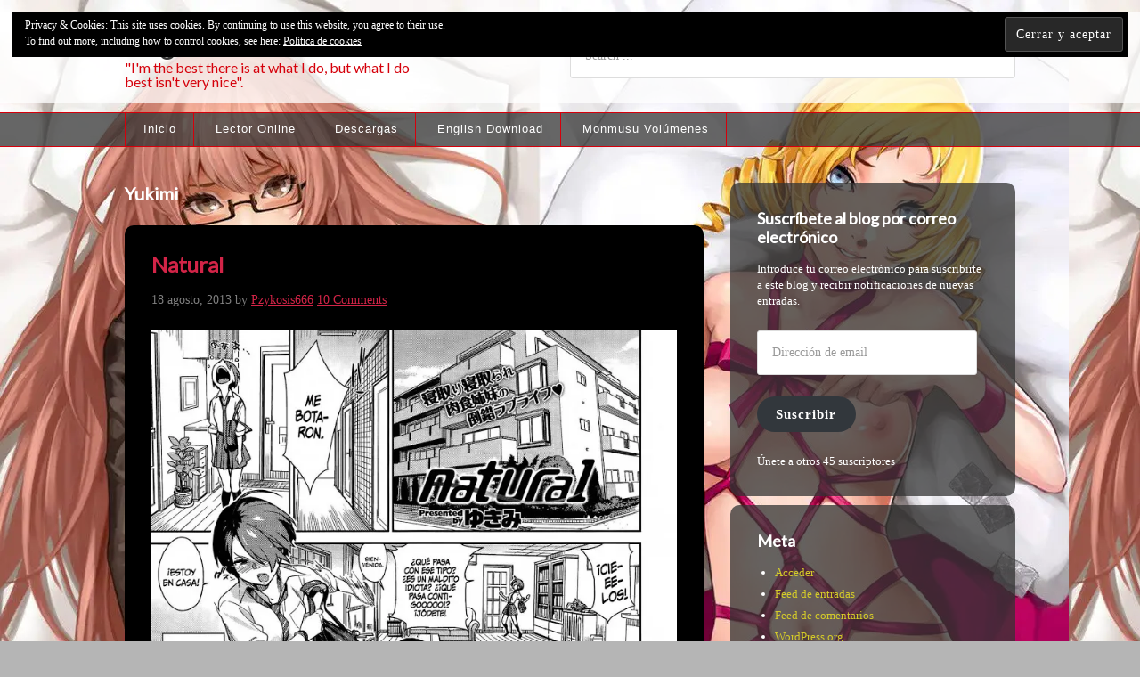

--- FILE ---
content_type: text/html; charset=UTF-8
request_url: https://pzykosis666hfansub.com/yukimi/
body_size: 29003
content:
<!DOCTYPE html>
<html lang="es">
<head>
<meta name="clckd" content="926b2e60022640e2970121ceeeb4ee7a" />
<meta charset="UTF-8">

<script type="text/javascript">
WebFontConfig = {
  google: { families: [ 'Fontdiner Swanky', 'Cherry Cream Soda' ],
  api: '//fonts.googleapis.com/css?kit=OrD-AUnFcZeeKa6F_c0_WwdVujPbzIt6eMhNeNC5jNN2K7CKlnMTyoF9HKvLKNZU'
  },
  loading: function() {
    if (window.jstiming) window.jstiming.load.tick('webfontLoading');
  },
  active: function() {
    if (window.jstiming) window.jstiming.load.tick('webfontActive');
  }
};
(function() {
  var wf = document.createElement('script');
  wf.src = '//ajax.googleapis.com/ajax/libs/webfont/1/webfont.js';
  wf.type = 'text/javascript';
  wf.async = 'true';
  var s = document.getElementsByTagName('script')[0];
  s.parentNode.insertBefore(wf, s);
})();
</script>
<link rel="profile" href="http://gmpg.org/xfn/11">
<meta name='robots' content='index, follow, max-image-preview:large, max-snippet:-1, max-video-preview:-1' />
<meta name="viewport" content="width=device-width" />
<meta name="generator" content="WordPress 6.5.2" />

	<!-- This site is optimized with the Yoast SEO plugin v22.5 - https://yoast.com/wordpress/plugins/seo/ -->
	<title>Categoría: Yukimi | Pzykosis666HFansub</title>
	<meta name="description" content="En esta la categoría Yukimi encontraras todas las publicaciones relacionadas, desde información como sus capítulos, todo traducido al español." />
	<link rel="canonical" href="https://pzykosis666hfansub.com/yukimi/" />
	<script type="application/ld+json" class="yoast-schema-graph">{"@context":"https://schema.org","@graph":[{"@type":"CollectionPage","@id":"https://pzykosis666hfansub.com/yukimi/","url":"https://pzykosis666hfansub.com/yukimi/","name":"Categoría: Yukimi | Pzykosis666HFansub","isPartOf":{"@id":"https://pzykosis666hfansub.com/#website"},"primaryImageOfPage":{"@id":"https://pzykosis666hfansub.com/yukimi/#primaryimage"},"image":{"@id":"https://pzykosis666hfansub.com/yukimi/#primaryimage"},"thumbnailUrl":"https://i0.wp.com/pzykosis666hfansub.com/wp-content/uploads/2013/08/X-EROS-2302-237.jpg?fit=705%2C1024&ssl=1","description":"En esta la categoría Yukimi encontraras todas las publicaciones relacionadas, desde información como sus capítulos, todo traducido al español.","breadcrumb":{"@id":"https://pzykosis666hfansub.com/yukimi/#breadcrumb"},"inLanguage":"es"},{"@type":"ImageObject","inLanguage":"es","@id":"https://pzykosis666hfansub.com/yukimi/#primaryimage","url":"https://i0.wp.com/pzykosis666hfansub.com/wp-content/uploads/2013/08/X-EROS-2302-237.jpg?fit=705%2C1024&ssl=1","contentUrl":"https://i0.wp.com/pzykosis666hfansub.com/wp-content/uploads/2013/08/X-EROS-2302-237.jpg?fit=705%2C1024&ssl=1","width":705,"height":1024},{"@type":"BreadcrumbList","@id":"https://pzykosis666hfansub.com/yukimi/#breadcrumb","itemListElement":[{"@type":"ListItem","position":1,"name":"Portada","item":"https://pzykosis666hfansub.com/"},{"@type":"ListItem","position":2,"name":"Yukimi"}]},{"@type":"WebSite","@id":"https://pzykosis666hfansub.com/#website","url":"https://pzykosis666hfansub.com/","name":"Pzykosis666HFansub","description":"&quot;I&#039;m the best there is at what I do, but what I do best isn&#039;t very nice&quot;.","publisher":{"@id":"https://pzykosis666hfansub.com/#/schema/person/8aef8d13a1ef619690457303b6ed96c4"},"potentialAction":[{"@type":"SearchAction","target":{"@type":"EntryPoint","urlTemplate":"https://pzykosis666hfansub.com/?s={search_term_string}"},"query-input":"required name=search_term_string"}],"inLanguage":"es"},{"@type":["Person","Organization"],"@id":"https://pzykosis666hfansub.com/#/schema/person/8aef8d13a1ef619690457303b6ed96c4","name":"Pzykosis666","image":{"@type":"ImageObject","inLanguage":"es","@id":"https://pzykosis666hfansub.com/#/schema/person/image/","url":"https://secure.gravatar.com/avatar/cfc1c5da4a9777a04dcfe7526e9f85b5?s=96&d=mm&r=x","contentUrl":"https://secure.gravatar.com/avatar/cfc1c5da4a9777a04dcfe7526e9f85b5?s=96&d=mm&r=x","caption":"Pzykosis666"},"logo":{"@id":"https://pzykosis666hfansub.com/#/schema/person/image/"}}]}</script>
	<!-- / Yoast SEO plugin. -->


<link rel='dns-prefetch' href='//secure.gravatar.com' />
<link rel='dns-prefetch' href='//stats.wp.com' />
<link rel='dns-prefetch' href='//fonts.googleapis.com' />
<link rel='dns-prefetch' href='//v0.wordpress.com' />
<link rel='dns-prefetch' href='//i0.wp.com' />
<link rel='dns-prefetch' href='//c0.wp.com' />
<link rel="alternate" type="application/rss+xml" title="Pzykosis666HFansub &raquo; Feed" href="https://pzykosis666hfansub.com/feed/" />
<link rel="alternate" type="application/rss+xml" title="Pzykosis666HFansub &raquo; Feed de los comentarios" href="https://pzykosis666hfansub.com/comments/feed/" />
<link rel="alternate" type="application/rss+xml" title="Pzykosis666HFansub &raquo; Categoría Yukimi del feed" href="https://pzykosis666hfansub.com/yukimi/feed/" />
<script type="text/javascript">
/* <![CDATA[ */
window._wpemojiSettings = {"baseUrl":"https:\/\/s.w.org\/images\/core\/emoji\/15.0.3\/72x72\/","ext":".png","svgUrl":"https:\/\/s.w.org\/images\/core\/emoji\/15.0.3\/svg\/","svgExt":".svg","source":{"concatemoji":"https:\/\/pzykosis666hfansub.com\/wp-includes\/js\/wp-emoji-release.min.js?ver=6.5.2"}};
/*! This file is auto-generated */
!function(i,n){var o,s,e;function c(e){try{var t={supportTests:e,timestamp:(new Date).valueOf()};sessionStorage.setItem(o,JSON.stringify(t))}catch(e){}}function p(e,t,n){e.clearRect(0,0,e.canvas.width,e.canvas.height),e.fillText(t,0,0);var t=new Uint32Array(e.getImageData(0,0,e.canvas.width,e.canvas.height).data),r=(e.clearRect(0,0,e.canvas.width,e.canvas.height),e.fillText(n,0,0),new Uint32Array(e.getImageData(0,0,e.canvas.width,e.canvas.height).data));return t.every(function(e,t){return e===r[t]})}function u(e,t,n){switch(t){case"flag":return n(e,"\ud83c\udff3\ufe0f\u200d\u26a7\ufe0f","\ud83c\udff3\ufe0f\u200b\u26a7\ufe0f")?!1:!n(e,"\ud83c\uddfa\ud83c\uddf3","\ud83c\uddfa\u200b\ud83c\uddf3")&&!n(e,"\ud83c\udff4\udb40\udc67\udb40\udc62\udb40\udc65\udb40\udc6e\udb40\udc67\udb40\udc7f","\ud83c\udff4\u200b\udb40\udc67\u200b\udb40\udc62\u200b\udb40\udc65\u200b\udb40\udc6e\u200b\udb40\udc67\u200b\udb40\udc7f");case"emoji":return!n(e,"\ud83d\udc26\u200d\u2b1b","\ud83d\udc26\u200b\u2b1b")}return!1}function f(e,t,n){var r="undefined"!=typeof WorkerGlobalScope&&self instanceof WorkerGlobalScope?new OffscreenCanvas(300,150):i.createElement("canvas"),a=r.getContext("2d",{willReadFrequently:!0}),o=(a.textBaseline="top",a.font="600 32px Arial",{});return e.forEach(function(e){o[e]=t(a,e,n)}),o}function t(e){var t=i.createElement("script");t.src=e,t.defer=!0,i.head.appendChild(t)}"undefined"!=typeof Promise&&(o="wpEmojiSettingsSupports",s=["flag","emoji"],n.supports={everything:!0,everythingExceptFlag:!0},e=new Promise(function(e){i.addEventListener("DOMContentLoaded",e,{once:!0})}),new Promise(function(t){var n=function(){try{var e=JSON.parse(sessionStorage.getItem(o));if("object"==typeof e&&"number"==typeof e.timestamp&&(new Date).valueOf()<e.timestamp+604800&&"object"==typeof e.supportTests)return e.supportTests}catch(e){}return null}();if(!n){if("undefined"!=typeof Worker&&"undefined"!=typeof OffscreenCanvas&&"undefined"!=typeof URL&&URL.createObjectURL&&"undefined"!=typeof Blob)try{var e="postMessage("+f.toString()+"("+[JSON.stringify(s),u.toString(),p.toString()].join(",")+"));",r=new Blob([e],{type:"text/javascript"}),a=new Worker(URL.createObjectURL(r),{name:"wpTestEmojiSupports"});return void(a.onmessage=function(e){c(n=e.data),a.terminate(),t(n)})}catch(e){}c(n=f(s,u,p))}t(n)}).then(function(e){for(var t in e)n.supports[t]=e[t],n.supports.everything=n.supports.everything&&n.supports[t],"flag"!==t&&(n.supports.everythingExceptFlag=n.supports.everythingExceptFlag&&n.supports[t]);n.supports.everythingExceptFlag=n.supports.everythingExceptFlag&&!n.supports.flag,n.DOMReady=!1,n.readyCallback=function(){n.DOMReady=!0}}).then(function(){return e}).then(function(){var e;n.supports.everything||(n.readyCallback(),(e=n.source||{}).concatemoji?t(e.concatemoji):e.wpemoji&&e.twemoji&&(t(e.twemoji),t(e.wpemoji)))}))}((window,document),window._wpemojiSettings);
/* ]]> */
</script>
<style id='wp-emoji-styles-inline-css' type='text/css'>

	img.wp-smiley, img.emoji {
		display: inline !important;
		border: none !important;
		box-shadow: none !important;
		height: 1em !important;
		width: 1em !important;
		margin: 0 0.07em !important;
		vertical-align: -0.1em !important;
		background: none !important;
		padding: 0 !important;
	}
</style>
<link rel='stylesheet' id='wp-block-library-css' href='https://c0.wp.com/c/6.5.2/wp-includes/css/dist/block-library/style.min.css' type='text/css' media='all' />
<style id='wp-block-library-inline-css' type='text/css'>
.has-text-align-justify{text-align:justify;}
</style>
<link rel='stylesheet' id='mediaelement-css' href='https://c0.wp.com/c/6.5.2/wp-includes/js/mediaelement/mediaelementplayer-legacy.min.css' type='text/css' media='all' />
<link rel='stylesheet' id='wp-mediaelement-css' href='https://c0.wp.com/c/6.5.2/wp-includes/js/mediaelement/wp-mediaelement.min.css' type='text/css' media='all' />
<style id='jetpack-sharing-buttons-style-inline-css' type='text/css'>
.jetpack-sharing-buttons__services-list{display:flex;flex-direction:row;flex-wrap:wrap;gap:0;list-style-type:none;margin:5px;padding:0}.jetpack-sharing-buttons__services-list.has-small-icon-size{font-size:12px}.jetpack-sharing-buttons__services-list.has-normal-icon-size{font-size:16px}.jetpack-sharing-buttons__services-list.has-large-icon-size{font-size:24px}.jetpack-sharing-buttons__services-list.has-huge-icon-size{font-size:36px}@media print{.jetpack-sharing-buttons__services-list{display:none!important}}.editor-styles-wrapper .wp-block-jetpack-sharing-buttons{gap:0;padding-inline-start:0}ul.jetpack-sharing-buttons__services-list.has-background{padding:1.25em 2.375em}
</style>
<style id='classic-theme-styles-inline-css' type='text/css'>
/*! This file is auto-generated */
.wp-block-button__link{color:#fff;background-color:#32373c;border-radius:9999px;box-shadow:none;text-decoration:none;padding:calc(.667em + 2px) calc(1.333em + 2px);font-size:1.125em}.wp-block-file__button{background:#32373c;color:#fff;text-decoration:none}
</style>
<style id='global-styles-inline-css' type='text/css'>
body{--wp--preset--color--black: #000000;--wp--preset--color--cyan-bluish-gray: #abb8c3;--wp--preset--color--white: #ffffff;--wp--preset--color--pale-pink: #f78da7;--wp--preset--color--vivid-red: #cf2e2e;--wp--preset--color--luminous-vivid-orange: #ff6900;--wp--preset--color--luminous-vivid-amber: #fcb900;--wp--preset--color--light-green-cyan: #7bdcb5;--wp--preset--color--vivid-green-cyan: #00d084;--wp--preset--color--pale-cyan-blue: #8ed1fc;--wp--preset--color--vivid-cyan-blue: #0693e3;--wp--preset--color--vivid-purple: #9b51e0;--wp--preset--gradient--vivid-cyan-blue-to-vivid-purple: linear-gradient(135deg,rgba(6,147,227,1) 0%,rgb(155,81,224) 100%);--wp--preset--gradient--light-green-cyan-to-vivid-green-cyan: linear-gradient(135deg,rgb(122,220,180) 0%,rgb(0,208,130) 100%);--wp--preset--gradient--luminous-vivid-amber-to-luminous-vivid-orange: linear-gradient(135deg,rgba(252,185,0,1) 0%,rgba(255,105,0,1) 100%);--wp--preset--gradient--luminous-vivid-orange-to-vivid-red: linear-gradient(135deg,rgba(255,105,0,1) 0%,rgb(207,46,46) 100%);--wp--preset--gradient--very-light-gray-to-cyan-bluish-gray: linear-gradient(135deg,rgb(238,238,238) 0%,rgb(169,184,195) 100%);--wp--preset--gradient--cool-to-warm-spectrum: linear-gradient(135deg,rgb(74,234,220) 0%,rgb(151,120,209) 20%,rgb(207,42,186) 40%,rgb(238,44,130) 60%,rgb(251,105,98) 80%,rgb(254,248,76) 100%);--wp--preset--gradient--blush-light-purple: linear-gradient(135deg,rgb(255,206,236) 0%,rgb(152,150,240) 100%);--wp--preset--gradient--blush-bordeaux: linear-gradient(135deg,rgb(254,205,165) 0%,rgb(254,45,45) 50%,rgb(107,0,62) 100%);--wp--preset--gradient--luminous-dusk: linear-gradient(135deg,rgb(255,203,112) 0%,rgb(199,81,192) 50%,rgb(65,88,208) 100%);--wp--preset--gradient--pale-ocean: linear-gradient(135deg,rgb(255,245,203) 0%,rgb(182,227,212) 50%,rgb(51,167,181) 100%);--wp--preset--gradient--electric-grass: linear-gradient(135deg,rgb(202,248,128) 0%,rgb(113,206,126) 100%);--wp--preset--gradient--midnight: linear-gradient(135deg,rgb(2,3,129) 0%,rgb(40,116,252) 100%);--wp--preset--font-size--small: 13px;--wp--preset--font-size--medium: 20px;--wp--preset--font-size--large: 36px;--wp--preset--font-size--x-large: 42px;--wp--preset--spacing--20: 0.44rem;--wp--preset--spacing--30: 0.67rem;--wp--preset--spacing--40: 1rem;--wp--preset--spacing--50: 1.5rem;--wp--preset--spacing--60: 2.25rem;--wp--preset--spacing--70: 3.38rem;--wp--preset--spacing--80: 5.06rem;--wp--preset--shadow--natural: 6px 6px 9px rgba(0, 0, 0, 0.2);--wp--preset--shadow--deep: 12px 12px 50px rgba(0, 0, 0, 0.4);--wp--preset--shadow--sharp: 6px 6px 0px rgba(0, 0, 0, 0.2);--wp--preset--shadow--outlined: 6px 6px 0px -3px rgba(255, 255, 255, 1), 6px 6px rgba(0, 0, 0, 1);--wp--preset--shadow--crisp: 6px 6px 0px rgba(0, 0, 0, 1);}:where(.is-layout-flex){gap: 0.5em;}:where(.is-layout-grid){gap: 0.5em;}body .is-layout-flow > .alignleft{float: left;margin-inline-start: 0;margin-inline-end: 2em;}body .is-layout-flow > .alignright{float: right;margin-inline-start: 2em;margin-inline-end: 0;}body .is-layout-flow > .aligncenter{margin-left: auto !important;margin-right: auto !important;}body .is-layout-constrained > .alignleft{float: left;margin-inline-start: 0;margin-inline-end: 2em;}body .is-layout-constrained > .alignright{float: right;margin-inline-start: 2em;margin-inline-end: 0;}body .is-layout-constrained > .aligncenter{margin-left: auto !important;margin-right: auto !important;}body .is-layout-constrained > :where(:not(.alignleft):not(.alignright):not(.alignfull)){max-width: var(--wp--style--global--content-size);margin-left: auto !important;margin-right: auto !important;}body .is-layout-constrained > .alignwide{max-width: var(--wp--style--global--wide-size);}body .is-layout-flex{display: flex;}body .is-layout-flex{flex-wrap: wrap;align-items: center;}body .is-layout-flex > *{margin: 0;}body .is-layout-grid{display: grid;}body .is-layout-grid > *{margin: 0;}:where(.wp-block-columns.is-layout-flex){gap: 2em;}:where(.wp-block-columns.is-layout-grid){gap: 2em;}:where(.wp-block-post-template.is-layout-flex){gap: 1.25em;}:where(.wp-block-post-template.is-layout-grid){gap: 1.25em;}.has-black-color{color: var(--wp--preset--color--black) !important;}.has-cyan-bluish-gray-color{color: var(--wp--preset--color--cyan-bluish-gray) !important;}.has-white-color{color: var(--wp--preset--color--white) !important;}.has-pale-pink-color{color: var(--wp--preset--color--pale-pink) !important;}.has-vivid-red-color{color: var(--wp--preset--color--vivid-red) !important;}.has-luminous-vivid-orange-color{color: var(--wp--preset--color--luminous-vivid-orange) !important;}.has-luminous-vivid-amber-color{color: var(--wp--preset--color--luminous-vivid-amber) !important;}.has-light-green-cyan-color{color: var(--wp--preset--color--light-green-cyan) !important;}.has-vivid-green-cyan-color{color: var(--wp--preset--color--vivid-green-cyan) !important;}.has-pale-cyan-blue-color{color: var(--wp--preset--color--pale-cyan-blue) !important;}.has-vivid-cyan-blue-color{color: var(--wp--preset--color--vivid-cyan-blue) !important;}.has-vivid-purple-color{color: var(--wp--preset--color--vivid-purple) !important;}.has-black-background-color{background-color: var(--wp--preset--color--black) !important;}.has-cyan-bluish-gray-background-color{background-color: var(--wp--preset--color--cyan-bluish-gray) !important;}.has-white-background-color{background-color: var(--wp--preset--color--white) !important;}.has-pale-pink-background-color{background-color: var(--wp--preset--color--pale-pink) !important;}.has-vivid-red-background-color{background-color: var(--wp--preset--color--vivid-red) !important;}.has-luminous-vivid-orange-background-color{background-color: var(--wp--preset--color--luminous-vivid-orange) !important;}.has-luminous-vivid-amber-background-color{background-color: var(--wp--preset--color--luminous-vivid-amber) !important;}.has-light-green-cyan-background-color{background-color: var(--wp--preset--color--light-green-cyan) !important;}.has-vivid-green-cyan-background-color{background-color: var(--wp--preset--color--vivid-green-cyan) !important;}.has-pale-cyan-blue-background-color{background-color: var(--wp--preset--color--pale-cyan-blue) !important;}.has-vivid-cyan-blue-background-color{background-color: var(--wp--preset--color--vivid-cyan-blue) !important;}.has-vivid-purple-background-color{background-color: var(--wp--preset--color--vivid-purple) !important;}.has-black-border-color{border-color: var(--wp--preset--color--black) !important;}.has-cyan-bluish-gray-border-color{border-color: var(--wp--preset--color--cyan-bluish-gray) !important;}.has-white-border-color{border-color: var(--wp--preset--color--white) !important;}.has-pale-pink-border-color{border-color: var(--wp--preset--color--pale-pink) !important;}.has-vivid-red-border-color{border-color: var(--wp--preset--color--vivid-red) !important;}.has-luminous-vivid-orange-border-color{border-color: var(--wp--preset--color--luminous-vivid-orange) !important;}.has-luminous-vivid-amber-border-color{border-color: var(--wp--preset--color--luminous-vivid-amber) !important;}.has-light-green-cyan-border-color{border-color: var(--wp--preset--color--light-green-cyan) !important;}.has-vivid-green-cyan-border-color{border-color: var(--wp--preset--color--vivid-green-cyan) !important;}.has-pale-cyan-blue-border-color{border-color: var(--wp--preset--color--pale-cyan-blue) !important;}.has-vivid-cyan-blue-border-color{border-color: var(--wp--preset--color--vivid-cyan-blue) !important;}.has-vivid-purple-border-color{border-color: var(--wp--preset--color--vivid-purple) !important;}.has-vivid-cyan-blue-to-vivid-purple-gradient-background{background: var(--wp--preset--gradient--vivid-cyan-blue-to-vivid-purple) !important;}.has-light-green-cyan-to-vivid-green-cyan-gradient-background{background: var(--wp--preset--gradient--light-green-cyan-to-vivid-green-cyan) !important;}.has-luminous-vivid-amber-to-luminous-vivid-orange-gradient-background{background: var(--wp--preset--gradient--luminous-vivid-amber-to-luminous-vivid-orange) !important;}.has-luminous-vivid-orange-to-vivid-red-gradient-background{background: var(--wp--preset--gradient--luminous-vivid-orange-to-vivid-red) !important;}.has-very-light-gray-to-cyan-bluish-gray-gradient-background{background: var(--wp--preset--gradient--very-light-gray-to-cyan-bluish-gray) !important;}.has-cool-to-warm-spectrum-gradient-background{background: var(--wp--preset--gradient--cool-to-warm-spectrum) !important;}.has-blush-light-purple-gradient-background{background: var(--wp--preset--gradient--blush-light-purple) !important;}.has-blush-bordeaux-gradient-background{background: var(--wp--preset--gradient--blush-bordeaux) !important;}.has-luminous-dusk-gradient-background{background: var(--wp--preset--gradient--luminous-dusk) !important;}.has-pale-ocean-gradient-background{background: var(--wp--preset--gradient--pale-ocean) !important;}.has-electric-grass-gradient-background{background: var(--wp--preset--gradient--electric-grass) !important;}.has-midnight-gradient-background{background: var(--wp--preset--gradient--midnight) !important;}.has-small-font-size{font-size: var(--wp--preset--font-size--small) !important;}.has-medium-font-size{font-size: var(--wp--preset--font-size--medium) !important;}.has-large-font-size{font-size: var(--wp--preset--font-size--large) !important;}.has-x-large-font-size{font-size: var(--wp--preset--font-size--x-large) !important;}
.wp-block-navigation a:where(:not(.wp-element-button)){color: inherit;}
:where(.wp-block-post-template.is-layout-flex){gap: 1.25em;}:where(.wp-block-post-template.is-layout-grid){gap: 1.25em;}
:where(.wp-block-columns.is-layout-flex){gap: 2em;}:where(.wp-block-columns.is-layout-grid){gap: 2em;}
.wp-block-pullquote{font-size: 1.5em;line-height: 1.6;}
</style>
<link rel='stylesheet' id='wp-polls-css' href='https://pzykosis666hfansub.com/wp-content/plugins/wp-polls/polls-css.css?ver=2.77.2' type='text/css' media='all' />
<style id='wp-polls-inline-css' type='text/css'>
.wp-polls .pollbar {
	margin: 1px;
	font-size: 6px;
	line-height: 8px;
	height: 8px;
	background-image: url('https://pzykosis666hfansub.com/wp-content/plugins/wp-polls/images/default/pollbg.gif');
	border: 1px solid #c8c8c8;
}

</style>
<link rel='stylesheet' id='pzykosis666hfansubbase-style-css' href='https://pzykosis666hfansub.com/wp-content/themes/pzykosis666hfansub/style.css?ver=6.5.2' type='text/css' media='all' />
<link rel='stylesheet' id='google-fonts-css' href='//fonts.googleapis.com/css?family=Lato:400' type='text/css' media='all' />
<link rel='stylesheet' id='slb_core-css' href='https://pzykosis666hfansub.com/wp-content/plugins/simple-lightbox/client/css/app.css?ver=2.9.3' type='text/css' media='all' />
<link rel='stylesheet' id='jetpack_css-css' href='https://c0.wp.com/p/jetpack/13.3.2/css/jetpack.css' type='text/css' media='all' />
<script type="text/javascript" src="https://c0.wp.com/c/6.5.2/wp-includes/js/jquery/jquery.min.js" id="jquery-core-js"></script>
<script type="text/javascript" src="https://c0.wp.com/c/6.5.2/wp-includes/js/jquery/jquery-migrate.min.js" id="jquery-migrate-js"></script>
<link rel="EditURI" type="application/rsd+xml" title="RSD" href="https://pzykosis666hfansub.com/xmlrpc.php?rsd" />
	<style>img#wpstats{display:none}</style>
			<!--[if lt IE 9]>
	<script src="https://pzykosis666hfansub.com/wp-content/themes/pzykosis666hfansubbase/js/html5.js" type="text/javascript"></script>
	<![endif]-->

<style type="text/css" id="custom-css"></style>
<style type="text/css">.recentcomments a{display:inline !important;padding:0 !important;margin:0 !important;}</style><noscript><style>.lazyload[data-src]{display:none !important;}</style></noscript><style>.lazyload{background-image:none !important;}.lazyload:before{background-image:none !important;}</style>
<!-- Jetpack Open Graph Tags -->
<meta property="og:type" content="website" />
<meta property="og:title" content="Categoría: Yukimi | Pzykosis666HFansub" />
<meta property="og:url" content="https://pzykosis666hfansub.com/yukimi/" />
<meta property="og:site_name" content="Pzykosis666HFansub" />
<meta property="og:image" content="https://s0.wp.com/i/blank.jpg" />
<meta property="og:image:alt" content="" />
<meta property="og:locale" content="es_ES" />

<!-- End Jetpack Open Graph Tags -->
<!--<style type="text/css">
.bloque_banner {
	position:absolute;
	z-index:100;
}
.bloque_adsbanner{
	position:fixed;
	top:50%;
	left:50%;
	margin-left: -px;	
	margin-bottom: -px;
	width:px;
	height:px;
	background:#000000;
	border:1px solid #2f2f2f;
}
.exit_bloque_adsbanner,
.exit_bloque_adsbanner2{
	position:absolute;
	width:24px;
	height:24px;
	background:url(http://seinagi.org/blog/image/close.png) no-repeat;
	cursor:pointer;
	border-radius:4px;
}
.exit_bloque_adsbanner{
	top:<? //if($aleatorio==1) { echo rand(15,($alto-15)); } else { echo '15'; } ?>px;
	left:<? //if($aleatorio==1) { echo rand(15,($ancho-15)); } else { echo '15'; } ?>px;
}
.exit_bloque_adsbanner2{
	top:<? //if($aleatorio==1) { echo rand(15,($alto-15)); } else { echo '15'; } ?>px;
	left:<? //if($aleatorio==1) { echo rand(15,($ancho-15)); } else { echo '15'; } ?>px;
}
.bloque_adsbanner_no{
}
</style>
<script src="//lector.pzykosis666hfansub.com/assets/js/jquery.js?v=1"></script>
<script language="javascript">
			$(function(){
	$(".exit_bloque_adsbanner").mouseover(
		function(){
			$(".exit_bloque_adsbanner").css("display","none");
			$(".exit_bloque_adsbanner2").css("display","");
		}
	);
	$(".exit_bloque_adsbanner2").click(
		function(){			
			$(".exit_bloque_adsbanner2").remove();
			document.getElementById("").className="ads iframe banner";
			document.getElementById("quitarcss").className="bloque_adsbanner_no";
		}
	);
});
!function(a){function d(){a(b).each(function(){e(a(this)).removeClass("open")})}function e(b){var c=b.attr("data-target"),d;return c||(c=b.attr("href"),c=c&&/#/.test(c)&&c.replace(/.*(?=#[^\s]*$)/,"")),d=a(c),d.length||(d=b.parent()),d}var b="[data-toggle=dropdown]",c=function(b){var c=a(b).on("click.dropdown.data-api",this.toggle);a("html").on("click.dropdown.data-api",function(){c.parent().removeClass("open")})};c.prototype={constructor:c,toggle:function(b){var c=a(this),f,g;if(c.is(".disabled, :disabled"))return;return f=e(c),g=f.hasClass("open"),d(),g||f.toggleClass("open"),c.focus(),!1},keydown:function(b){var c,d,f,g,h,i;if(!/(38|40|27)/.test(b.keyCode))return;c=a(this),b.preventDefault(),b.stopPropagation();if(c.is(".disabled, :disabled"))return;g=e(c),h=g.hasClass("open");if(!h||h&&b.keyCode==27)return c.click();d=a("[role=menu] li:not(.divider):visible a",g);if(!d.length)return;i=d.index(d.filter(":focus")),b.keyCode==38&&i>0&&i--,b.keyCode==40&&i<d.length-1&&i++,~i||(i=0),d.eq(i).focus()}};var f=a.fn.dropdown;a.fn.dropdown=function(b){return this.each(function(){var d=a(this),e=d.data("dropdown");e||d.data("dropdown",e=new c(this)),typeof b=="string"&&e[b].call(d)})},a.fn.dropdown.Constructor=c,a.fn.dropdown.noConflict=function(){return a.fn.dropdown=f,this},a(document).on("click.dropdown.data-api touchstart.dropdown.data-api",d).on("click.dropdown touchstart.dropdown.data-api",".dropdown form",function(a){a.stopPropagation()}).on("touchstart.dropdown.data-api",".dropdown-menu",function(a){a.stopPropagation()}).on("click.dropdown.data-api touchstart.dropdown.data-api",b,c.prototype.toggle).on("keydown.dropdown.data-api touchstart.dropdown.data-api",b+", [role=menu]",c.prototype.keydown)}(window.jQuery)// JavaScript Document
</script>-->
</head>

<body class="wordpress ltr child-theme y2026 m02 d01 h14 sunday logged-out plural archive taxonomy taxonomy-category taxonomy-category-yukimi group-blog" dir="ltr" itemscope="itemscope" itemtype="http://schema.org/WebPage">


<div class="site-container">

	<header id="header" class="site-header" role="banner" itemscope="itemscope" itemtype="http://schema.org/WPHeader"><div class="wrap"><div class="title-area"><h2 class="site-title" itemprop="headline"><a href="https://pzykosis666hfansub.com" title="Pzykosis666HFansub" rel="home">Pzykosis666HFansub</a></h2><h3 class="site-description"><span>&quot;I&#039;m the best there is at what I do, but what I do best isn&#039;t very nice&quot;.</span></h3></div>	

	<aside class="header-right widget-area sidebar">
		
		<section id="search-7" class="widget widget-1 even widget-first widget_search"><div class="widget-wrap"><form role="search" method="get" class="search-form" action="https://pzykosis666hfansub.com/">
	
	<input type="search" class="search-field" placeholder="Search ..." value="" name="s" title="Search for:">
	
	<input type="submit" class="search-submit" value="Search">
</form>
</div></section>
  	</aside><!-- .sidebar -->

	</div></header><!-- .site-header -->	
<nav class="nav-primary" role="navigation" itemscope="itemscope" itemtype="http://schema.org/SiteNavigationElement">
	
	<div class="wrap"><a href="#" id="menu-icon" class="menu-icon"><span></span></a>	
	<ul id="menu-menu" class="menu pzykosis666hfansubbase-nav-menu menu-primary"><li id="menu-item-2315" class="menu-item menu-item-type-custom menu-item-object-custom menu-item-home first menu-item-2315"><a href="http://pzykosis666hfansub.com/">Inicio</a></li>
<li id="menu-item-2316" class="menu-item menu-item-type-custom menu-item-object-custom menu-item-2316"><a href="http://pzykosis666hfansub.com/online/">Lector Online</a></li>
<li id="menu-item-2318" class="menu-item menu-item-type-post_type menu-item-object-page menu-item-2318"><a href="https://pzykosis666hfansub.com/descargas/">Descargas</a></li>
<li id="menu-item-2322" class="menu-item menu-item-type-post_type menu-item-object-page menu-item-2322"><a href="https://pzykosis666hfansub.com/english-download/">English Download</a></li>
<li id="menu-item-3744" class="menu-item menu-item-type-post_type menu-item-object-page last menu-item-3744"><a href="https://pzykosis666hfansub.com/monmusu-volumenes/">Monmusu Volúmenes</a></li>
</ul>
	</div>	
</nav><!-- .nav-primary -->
	<div class="site-inner">

		<div class="wrap">
	<main  class="content" id="content" role="main" itemprop="mainContentOfPage" itemscope="itemscope" itemtype="http://schema.org/Blog">

		
		<header class="page-header">
			<h1 class="archive-title">
				Yukimi			</h1>
					</header><!-- .page-header -->

	<article id="post-276" class="entry post publish author-pzykosis666 post-276 format-standard has-post-thumbnail category-bdsm category-big-breasts category-bondage category-cheating category-enuma-elish category-femdom category-yukimi" itemscope="itemscope" itemtype="http://schema.org/BlogPosting" itemprop="blogPost">	

	<div class="entry-wrap">
		
		<header class="entry-header">	<h2 class="entry-title" itemprop="headline"><a href="https://pzykosis666hfansub.com/2013/08/natural/" rel="bookmark">Natural</a></h2>
<div class="entry-meta">
	<time class="entry-time" datetime="2013-08-18T01:55:00+00:00" itemprop="datePublished" title="domingo, agosto 18, 2013, 1:55 am">18 agosto, 2013</time>
	<span class="entry-author" itemprop="author" itemscope="itemscope" itemtype="http://schema.org/Person">by <a href="https://pzykosis666hfansub.com/author/pzykosis666/" title="Entradas de Pzykosis666" rel="author" class="url fn n" itemprop="url"><span itemprop="name">Pzykosis666</span></a></span>	
	<span class="entry-comments-link"><a href="https://pzykosis666hfansub.com/2013/08/natural/#comments">10 Comments</a></span>	</div><!-- .entry-meta --></header><!-- .entry-header -->	
			
		<div class="entry-summary" itemprop="description">
	<a href="https://pzykosis666hfansub.com/2013/08/natural/" title="Natural"><img width="705" height="1024" src="[data-uri]" class="wp-post-image lazyload" alt="" decoding="async" fetchpriority="high"   itemprop="image" data-src="https://pzykosis666hfansub.com/wp-content/uploads/2013/08/X-EROS-2302-237.jpg" data-srcset="https://i0.wp.com/pzykosis666hfansub.com/wp-content/uploads/2013/08/X-EROS-2302-237.jpg?w=705&amp;ssl=1 705w, https://i0.wp.com/pzykosis666hfansub.com/wp-content/uploads/2013/08/X-EROS-2302-237.jpg?resize=207%2C300&amp;ssl=1 207w" data-sizes="auto" data-eio-rwidth="705" data-eio-rheight="1024" /><noscript><img width="705" height="1024" src="https://pzykosis666hfansub.com/wp-content/uploads/2013/08/X-EROS-2302-237.jpg" class=" wp-post-image" alt="" decoding="async" fetchpriority="high" srcset="https://i0.wp.com/pzykosis666hfansub.com/wp-content/uploads/2013/08/X-EROS-2302-237.jpg?w=705&amp;ssl=1 705w, https://i0.wp.com/pzykosis666hfansub.com/wp-content/uploads/2013/08/X-EROS-2302-237.jpg?resize=207%2C300&amp;ssl=1 207w" sizes="(max-width: 705px) 100vw, 705px" itemprop="image" data-eio="l" /></noscript></a><p><span style="font-family: &quot;Helvetica Neue&quot;,Arial,Helvetica,sans-serif;"><b>Título: Natural<br />COMIC: X-EROS #2<br />Traducción: Pzykosis666<br />Edición: Javi_Anubis =<a href="http://hachinf.blogspot.mx/" target="_blank">HACHInF</a>=<br />Corrección: Pzykosis666<br />Autor: Yukimi<br />Circulo: Enuma Elish</b></span></p>
<p>El manga del día es otra colaboracion con HACHI y Javi_Anubis, de la x-eros 2.</p>
<p>De la historia: A Misaki la acaban de botar y todo porque a su novio le gustaban las chicas afeitadas de ahí abajo y para colmo, su hermana Misuzu le restriega en la cara su perfecta relacion con su novio extranjero, Rick.</p>
<p>Bien, comenten o agradezcan y no se olviden pasarse al otro blog y de disfrutar xD.</p>
<div style="text-align: center;">DESCARGA<br /><a href="http://www21.zippyshare.com/v/98673181/file.html" target="_blank">Zippyshare</a> | <a href="http://www.4shared.com/rar/azPgHqMp/Yukimi_Natural_P666HF__HACHInF.html" target="_blank">4Shared</a> | <a href="https://mega.co.nz/#%21G0YgkaBb%21J5eajVeGtjs5egxPZRQe0WCcghQD6H4PasquExKxwDw" target="_blank">MU</a> | <a href="http://depositfiles.org/files/lmku7f198" target="_blank">Depositfiles</a><br />LECTURA ONLINE<br /><a href="http://submanga.com/%5BYukimi%5D_Natural/OneShot/200710" target="_blank">Submanga</a> | <a href="http://g.e-hentai.org/g/621321/609c6ec372/" target="_blank">G.e-Hentai</a></div>
<p></p>
<div style="clear: both; text-align: center;"><a href="https://i0.wp.com/pzykosis666hfansub.com/wp-content/uploads/2013/08/X-EROS-2302-237.jpg" style="margin-left: 1em; margin-right: 1em;" data-slb-active="1" data-slb-asset="1287731870"><img decoding="async" border="0" height="400" src="[data-uri]" width="275" data-recalc-dims="1" data-src="https://i0.wp.com/pzykosis666hfansub.com/wp-content/uploads/2013/08/X-EROS-2302-237-207x300.jpg?resize=275%2C400" class="lazyload" data-eio-rwidth="207" data-eio-rheight="300" /><noscript><img decoding="async" border="0" height="400" src="https://i0.wp.com/pzykosis666hfansub.com/wp-content/uploads/2013/08/X-EROS-2302-237-207x300.jpg?resize=275%2C400" width="275" data-recalc-dims="1" data-eio="l" /></noscript></a></div>
<p></p>
<div style="clear: both; text-align: center;"><a href="https://i0.wp.com/pzykosis666hfansub.com/wp-content/uploads/2013/08/X-EROS-2302-245.jpg" style="margin-left: 1em; margin-right: 1em;" data-slb-active="1" data-slb-asset="1803085483"><img decoding="async" border="0" height="200" src="[data-uri]" width="136" data-recalc-dims="1" data-src="https://i0.wp.com/pzykosis666hfansub.com/wp-content/uploads/2013/08/X-EROS-2302-245-206x300.jpg?resize=136%2C200" class="lazyload" data-eio-rwidth="206" data-eio-rheight="300" /><noscript><img decoding="async" border="0" height="200" src="https://i0.wp.com/pzykosis666hfansub.com/wp-content/uploads/2013/08/X-EROS-2302-245-206x300.jpg?resize=136%2C200" width="136" data-recalc-dims="1" data-eio="l" /></noscript></a><a href="https://i0.wp.com/pzykosis666hfansub.com/wp-content/uploads/2013/08/X-EROS-2302-253.jpg" style="margin-left: 1em; margin-right: 1em;" data-slb-active="1" data-slb-asset="1717492804"><img decoding="async" border="0" height="200" src="[data-uri]" width="137" data-recalc-dims="1" data-src="https://i0.wp.com/pzykosis666hfansub.com/wp-content/uploads/2013/08/X-EROS-2302-253-207x300.jpg?resize=137%2C200" class="lazyload" data-eio-rwidth="207" data-eio-rheight="300" /><noscript><img decoding="async" border="0" height="200" src="https://i0.wp.com/pzykosis666hfansub.com/wp-content/uploads/2013/08/X-EROS-2302-253-207x300.jpg?resize=137%2C200" width="137" data-recalc-dims="1" data-eio="l" /></noscript></a></div>
	
		</div>
			<footer class="entry-footer">
	<div class="entry-meta">
		<span class="entry-terms category" itemprop="articleSection">Posted in: <a href="https://pzykosis666hfansub.com/bdsm/" rel="tag">BDSM</a>, <a href="https://pzykosis666hfansub.com/big-breasts/" rel="tag">Big Breasts</a>, <a href="https://pzykosis666hfansub.com/bondage/" rel="tag">Bondage</a>, <a href="https://pzykosis666hfansub.com/cheating/" rel="tag">Cheating</a>, <a href="https://pzykosis666hfansub.com/enuma-elish/" rel="tag">Enuma Elish</a>, <a href="https://pzykosis666hfansub.com/femdom/" rel="tag">Femdom</a>, <a href="https://pzykosis666hfansub.com/yukimi/" rel="tag">Yukimi</a></span>				
	</div><!-- .entry-meta -->
</footer>
	</div><!-- .entry-wrap -->
	
</article><!-- #post-## --><article id="post-402" class="entry post publish author-pzykosis666 post-402 format-standard has-post-thumbnail category-bakemonogatari category-doujin category-enuma-elish category-senjougahara-hitagi category-vainilla category-yukimi" itemscope="itemscope" itemtype="http://schema.org/BlogPosting" itemprop="blogPost">	

	<div class="entry-wrap">
		
		<header class="entry-header">	<h2 class="entry-title" itemprop="headline"><a href="https://pzykosis666hfansub.com/2013/02/rana-hitagi/" rel="bookmark">Rana Hitagi</a></h2>
<div class="entry-meta">
	<time class="entry-time" datetime="2013-02-15T02:03:00+00:00" itemprop="datePublished" title="viernes, febrero 15, 2013, 2:03 am">15 febrero, 2013</time>
	<span class="entry-author" itemprop="author" itemscope="itemscope" itemtype="http://schema.org/Person">by <a href="https://pzykosis666hfansub.com/author/pzykosis666/" title="Entradas de Pzykosis666" rel="author" class="url fn n" itemprop="url"><span itemprop="name">Pzykosis666</span></a></span>	
	<span class="entry-comments-link"><a href="https://pzykosis666hfansub.com/2013/02/rana-hitagi/#comments">2 Comments</a></span>	</div><!-- .entry-meta --></header><!-- .entry-header -->	
			
		<div class="entry-summary" itemprop="description">
	<a href="https://pzykosis666hfansub.com/2013/02/rana-hitagi/" title="Rana Hitagi"><img width="1024" height="718" src="[data-uri]" class="wp-post-image lazyload" alt="" decoding="async"   itemprop="image" data-src="https://pzykosis666hfansub.com/wp-content/uploads/2013/02/Hitagi-Frog-001.jpg" data-srcset="https://i0.wp.com/pzykosis666hfansub.com/wp-content/uploads/2013/02/Hitagi-Frog-001.jpg?w=1024&amp;ssl=1 1024w, https://i0.wp.com/pzykosis666hfansub.com/wp-content/uploads/2013/02/Hitagi-Frog-001.jpg?resize=300%2C210&amp;ssl=1 300w" data-sizes="auto" data-eio-rwidth="1024" data-eio-rheight="718" /><noscript><img width="1024" height="718" src="https://pzykosis666hfansub.com/wp-content/uploads/2013/02/Hitagi-Frog-001.jpg" class=" wp-post-image" alt="" decoding="async" srcset="https://i0.wp.com/pzykosis666hfansub.com/wp-content/uploads/2013/02/Hitagi-Frog-001.jpg?w=1024&amp;ssl=1 1024w, https://i0.wp.com/pzykosis666hfansub.com/wp-content/uploads/2013/02/Hitagi-Frog-001.jpg?resize=300%2C210&amp;ssl=1 300w" sizes="(max-width: 1024px) 100vw, 1024px" itemprop="image" data-eio="l" /></noscript></a><p><b><span style="font-family: &quot;Helvetica Neue&quot;,Arial,Helvetica,sans-serif;">Título: Hitagi Frog<br />Artista: Yukimi<br />Círculo: Enuma Elish<br />Evento: Comiket 82<br />Parodia: Bakemonogatari Series<br />Traducción: Pzykosis666<br />Edición: Kotori-chan 83&nbsp;&nbsp; &gt;<a href="http://hachinf.blogspot.mx/" target="_blank">HACHInF</a>&lt;</span></b><br /><b><span style="font-family: &quot;Helvetica Neue&quot;,Arial,Helvetica,sans-serif;"><br /></span></b><span style="font-family: &quot;Helvetica Neue&quot;,Arial,Helvetica,sans-serif;"><span style="font-family: Georgia, &quot;Times New Roman&quot;, serif;">Aqui esta un trabajo para San Valentin, una de las mejores parejas que hay en todo el anime, mangas o novelas ligeras XD.</span></span><br /><span style="font-family: &quot;Helvetica Neue&quot;,Arial,Helvetica,sans-serif;"><span style="font-family: Georgia, &quot;Times New Roman&quot;, serif;">Y no se ustedes, pero yo ya estoy impaciente por la nueva saga de Bakemonogatari que saldra en otoño &lt;3.</span></span></p>
<p><span style="font-family: &quot;Helvetica Neue&quot;,Arial,Helvetica,sans-serif;"><span style="font-family: Georgia, &quot;Times New Roman&quot;, serif;">En esta historia veremos a Senjougahara y Arararararagi encontrarse con una nueva rareza, que como dice en el titulo es una rana y esa pequeña amiguita les hara recordar el primer capitulo del anime, para lo que lo hayan visto sera como un «que hubiera pasado si» cuando estaban en la casa de Senjougahara.</span></span><br /><span style="font-family: &quot;Helvetica Neue&quot;,Arial,Helvetica,sans-serif;"><span style="font-family: Georgia, &quot;Times New Roman&quot;, serif;">Bonita historia que espero que ha ustedes tambien les agrade.</span></span></p>
<p><span style="font-family: &quot;Helvetica Neue&quot;,Arial,Helvetica,sans-serif;"><span style="font-family: Georgia, &quot;Times New Roman&quot;, serif;">Nueva colaboracion con HACHI, con Kotori en la edicion, como siempre excelente, trabajo de la C82, no se olviden comentar y pasarse al blog de Kotori.</span></span><br /><span style="font-family: &quot;Helvetica Neue&quot;,Arial,Helvetica,sans-serif;"><span style="font-family: Georgia, &quot;Times New Roman&quot;, serif;">Y COMO SIEMPRE DISFRUTEN XD</span></span><br /><span style="font-family: &quot;Helvetica Neue&quot;,Arial,Helvetica,sans-serif;"><span style="font-family: Georgia, &quot;Times New Roman&quot;, serif;"><br /></span></span></p>
<div style="text-align: center;"><span style="font-family: &quot;Helvetica Neue&quot;,Arial,Helvetica,sans-serif;"><span style="font-family: Georgia, &quot;Times New Roman&quot;, serif;"><b>DESCARGA</b><br /><a href="http://search.4shared.com/postDownload/qSfpl59G/Yukimi_Hitagi_Frog__Bakemonoga.html" target="_blank">4Shared</a> | <a href="https://mega.co.nz/#!b9AilITR!OHPo0nMjLMVFMbE7OkJqlwTDa2sJESCtXF-GewPTkoE" target="_blank">MUp</a> | <a href="http://depositfiles.com/files/9ehv1xo0l" target="_blank">Depositfiles</a><br /><b>LECTURA ONLINE</b><br /><a href="http://submanga.com/184126" target="_blank">Submanga</a> | <a href="http://g.e-hentai.org/g/567488/057c24199d/" target="_blank">G.e-Hentai</a></span></span><br /><span style="font-family: Georgia;"></span></p>
<div style="clear: both; text-align: center;"><a href="https://i0.wp.com/pzykosis666hfansub.com/wp-content/uploads/2013/02/Hitagi-Frog-001.jpg" style="margin-left: 1em; margin-right: 1em;" data-slb-active="1" data-slb-asset="1269415262"><img decoding="async" border="0" height="280" src="[data-uri]" width="400" data-recalc-dims="1" data-src="https://i0.wp.com/pzykosis666hfansub.com/wp-content/uploads/2013/02/Hitagi-Frog-001-300x210.jpg?resize=400%2C280" class="lazyload" data-eio-rwidth="300" data-eio-rheight="210" /><noscript><img decoding="async" border="0" height="280" src="https://i0.wp.com/pzykosis666hfansub.com/wp-content/uploads/2013/02/Hitagi-Frog-001-300x210.jpg?resize=400%2C280" width="400" data-recalc-dims="1" data-eio="l" /></noscript></a></div>
<p></p>
<div style="clear: both; text-align: center;"><a href="https://i0.wp.com/pzykosis666hfansub.com/wp-content/uploads/2013/02/Hitagi-Frog-008.jpg" style="margin-left: 1em; margin-right: 1em;" data-slb-active="1" data-slb-asset="655335939"><img decoding="async" border="0" height="320" src="[data-uri]" width="224" data-recalc-dims="1" data-src="https://i0.wp.com/pzykosis666hfansub.com/wp-content/uploads/2013/02/Hitagi-Frog-008-210x300.jpg?resize=224%2C320" class="lazyload" data-eio-rwidth="210" data-eio-rheight="300" /><noscript><img decoding="async" border="0" height="320" src="https://i0.wp.com/pzykosis666hfansub.com/wp-content/uploads/2013/02/Hitagi-Frog-008-210x300.jpg?resize=224%2C320" width="224" data-recalc-dims="1" data-eio="l" /></noscript></a><a href="https://i0.wp.com/pzykosis666hfansub.com/wp-content/uploads/2013/02/Hitagi-Frog-031.jpg" style="margin-left: 1em; margin-right: 1em;" data-slb-active="1" data-slb-asset="1431078604"><img decoding="async" border="0" height="320" src="[data-uri]" width="224" data-recalc-dims="1" data-src="https://i0.wp.com/pzykosis666hfansub.com/wp-content/uploads/2013/02/Hitagi-Frog-031-210x300.jpg?resize=224%2C320" class="lazyload" data-eio-rwidth="210" data-eio-rheight="300" /><noscript><img decoding="async" border="0" height="320" src="https://i0.wp.com/pzykosis666hfansub.com/wp-content/uploads/2013/02/Hitagi-Frog-031-210x300.jpg?resize=224%2C320" width="224" data-recalc-dims="1" data-eio="l" /></noscript></a></div>
</div>
	
		</div>
			<footer class="entry-footer">
	<div class="entry-meta">
		<span class="entry-terms category" itemprop="articleSection">Posted in: <a href="https://pzykosis666hfansub.com/bakemonogatari/" rel="tag">Bakemonogatari</a>, <a href="https://pzykosis666hfansub.com/doujin/" rel="tag">Doujin</a>, <a href="https://pzykosis666hfansub.com/enuma-elish/" rel="tag">Enuma Elish</a>, <a href="https://pzykosis666hfansub.com/senjougahara-hitagi/" rel="tag">Senjougahara Hitagi</a>, <a href="https://pzykosis666hfansub.com/vainilla/" rel="tag">Vainilla</a>, <a href="https://pzykosis666hfansub.com/yukimi/" rel="tag">Yukimi</a></span>				
	</div><!-- .entry-meta -->
</footer>
	</div><!-- .entry-wrap -->
	
</article><!-- #post-## -->		
	</main><!-- .content -->

			

	<aside class="sidebar sidebar-primary widget-area" role="complementary" itemscope="itemscope" itemtype="http://schema.org/WPSideBar">
	
		
		<section id="blog_subscription-2" class="widget widget-1 even widget-first widget_blog_subscription jetpack_subscription_widget"><div class="widget-wrap"><h4 class="widget-title">Suscríbete al blog por correo electrónico</h4>
			<div class="wp-block-jetpack-subscriptions__container">
			<form action="#" method="post" accept-charset="utf-8" id="subscribe-blog-blog_subscription-2"
				data-blog="90788550"
				data-post_access_level="everybody" >
									<div id="subscribe-text"><p>Introduce tu correo electrónico para suscribirte a este blog y recibir notificaciones de nuevas entradas.</p>
</div>
										<p id="subscribe-email">
						<label id="jetpack-subscribe-label"
							class="screen-reader-text"
							for="subscribe-field-blog_subscription-2">
							Dirección de email						</label>
						<input type="email" name="email" required="required"
																					value=""
							id="subscribe-field-blog_subscription-2"
							placeholder="Dirección de email"
						/>
					</p>

					<p id="subscribe-submit"
											>
						<input type="hidden" name="action" value="subscribe"/>
						<input type="hidden" name="source" value="https://pzykosis666hfansub.com/yukimi/"/>
						<input type="hidden" name="sub-type" value="widget"/>
						<input type="hidden" name="redirect_fragment" value="subscribe-blog-blog_subscription-2"/>
						<input type="hidden" id="_wpnonce" name="_wpnonce" value="13f503eadd" /><input type="hidden" name="_wp_http_referer" value="/yukimi/" />						<button type="submit"
															class="wp-block-button__link"
																					name="jetpack_subscriptions_widget"
						>
							Suscribir						</button>
					</p>
							</form>
							<div class="wp-block-jetpack-subscriptions__subscount">
					Únete a otros 45 suscriptores				</div>
						</div>
			
</div></section><section id="meta-6" class="widget widget-2 odd widget_meta"><div class="widget-wrap"><h4 class="widget-title">Meta</h4>
		<ul>
						<li><a rel="nofollow" href="https://pzykosis666hfansub.com/wp-login.php">Acceder</a></li>
			<li><a href="https://pzykosis666hfansub.com/feed/">Feed de entradas</a></li>
			<li><a href="https://pzykosis666hfansub.com/comments/feed/">Feed de comentarios</a></li>

			<li><a href="https://es.wordpress.org/">WordPress.org</a></li>
		</ul>

		</div></section><section id="recent-comments-5" class="widget widget-3 even widget_recent_comments"><div class="widget-wrap"><h4 class="widget-title">Comentarios recientes</h4><ul id="recentcomments"><li class="recentcomments"><span class="comment-author-link"><a href="http://pgwuaaflvh" class="url fn n" rel="ugc external nofollow" itemprop="url"><span itemprop="name">iwbntjtmop</span></a></span> en <a href="https://pzykosis666hfansub.com/2013/02/despues-de-clases-01/#comment-157253">Después de Clases 01</a></li><li class="recentcomments"><span class="comment-author-link">QpqNoapOQcLbIrSQyBQiwSkSqsyAmrqqBpGMJpImHeBjmanEXPMNUAXHLgNBynpvxKQnhDAVjqkM 4login7 Sow</span> en <a href="https://pzykosis666hfansub.com/2013/05/entrenadora-de-perros-mai-chan/#comment-134808">Entrenadora de Perros Mai-chan</a></li><li class="recentcomments"><span class="comment-author-link">RAIZER</span> en <a href="https://pzykosis666hfansub.com/2012/03/pisu-hame-ova-esp/#comment-132865">Pisu Hame! OVA Esp</a></li><li class="recentcomments"><span class="comment-author-link">Animeico</span> en <a href="https://pzykosis666hfansub.com/2011/05/mis-vacaciones-de-verano-con-ella-meme50/#comment-128771">Mis vacaciones de verano con ella! (Meme50)</a></li><li class="recentcomments"><span class="comment-author-link">Animeico</span> en <a href="https://pzykosis666hfansub.com/2020/01/dejame-robar-los-sentimientos-esposa/#comment-125890">Déjame Robar los Sentimientos de tu Esposa</a></li></ul></div></section><section id="visitor-maps" class="widget widget-4 odd VisitorMaps_visitor_maps_widget"><div class="widget-wrap"><h4 class="widget-title">Quien está conectado</h4><div>12 visitantes conectados ahora</div><div><span style="white-space:nowrap">9 visitantes,</span> <span style="white-space:nowrap">3 bots</span></div></div></section><section id="archives-5" class="widget widget-5 even widget_archive"><div class="widget-wrap"><h4 class="widget-title">Archivos</h4>
			<ul>
					<li><a href='https://pzykosis666hfansub.com/2020/01/'>enero 2020</a>&nbsp;(2)</li>
	<li><a href='https://pzykosis666hfansub.com/2019/10/'>octubre 2019</a>&nbsp;(1)</li>
	<li><a href='https://pzykosis666hfansub.com/2019/09/'>septiembre 2019</a>&nbsp;(3)</li>
	<li><a href='https://pzykosis666hfansub.com/2019/06/'>junio 2019</a>&nbsp;(1)</li>
	<li><a href='https://pzykosis666hfansub.com/2019/05/'>mayo 2019</a>&nbsp;(1)</li>
	<li><a href='https://pzykosis666hfansub.com/2019/04/'>abril 2019</a>&nbsp;(1)</li>
	<li><a href='https://pzykosis666hfansub.com/2019/03/'>marzo 2019</a>&nbsp;(1)</li>
	<li><a href='https://pzykosis666hfansub.com/2019/02/'>febrero 2019</a>&nbsp;(1)</li>
	<li><a href='https://pzykosis666hfansub.com/2019/01/'>enero 2019</a>&nbsp;(2)</li>
	<li><a href='https://pzykosis666hfansub.com/2018/12/'>diciembre 2018</a>&nbsp;(3)</li>
	<li><a href='https://pzykosis666hfansub.com/2018/11/'>noviembre 2018</a>&nbsp;(1)</li>
	<li><a href='https://pzykosis666hfansub.com/2018/10/'>octubre 2018</a>&nbsp;(2)</li>
	<li><a href='https://pzykosis666hfansub.com/2018/09/'>septiembre 2018</a>&nbsp;(3)</li>
	<li><a href='https://pzykosis666hfansub.com/2018/08/'>agosto 2018</a>&nbsp;(4)</li>
	<li><a href='https://pzykosis666hfansub.com/2018/07/'>julio 2018</a>&nbsp;(3)</li>
	<li><a href='https://pzykosis666hfansub.com/2018/06/'>junio 2018</a>&nbsp;(4)</li>
	<li><a href='https://pzykosis666hfansub.com/2018/05/'>mayo 2018</a>&nbsp;(2)</li>
	<li><a href='https://pzykosis666hfansub.com/2018/04/'>abril 2018</a>&nbsp;(4)</li>
	<li><a href='https://pzykosis666hfansub.com/2018/03/'>marzo 2018</a>&nbsp;(2)</li>
	<li><a href='https://pzykosis666hfansub.com/2018/02/'>febrero 2018</a>&nbsp;(3)</li>
	<li><a href='https://pzykosis666hfansub.com/2018/01/'>enero 2018</a>&nbsp;(4)</li>
	<li><a href='https://pzykosis666hfansub.com/2017/12/'>diciembre 2017</a>&nbsp;(2)</li>
	<li><a href='https://pzykosis666hfansub.com/2017/09/'>septiembre 2017</a>&nbsp;(1)</li>
	<li><a href='https://pzykosis666hfansub.com/2017/08/'>agosto 2017</a>&nbsp;(4)</li>
	<li><a href='https://pzykosis666hfansub.com/2017/07/'>julio 2017</a>&nbsp;(4)</li>
	<li><a href='https://pzykosis666hfansub.com/2017/06/'>junio 2017</a>&nbsp;(1)</li>
	<li><a href='https://pzykosis666hfansub.com/2017/05/'>mayo 2017</a>&nbsp;(1)</li>
	<li><a href='https://pzykosis666hfansub.com/2017/04/'>abril 2017</a>&nbsp;(5)</li>
	<li><a href='https://pzykosis666hfansub.com/2017/03/'>marzo 2017</a>&nbsp;(8)</li>
	<li><a href='https://pzykosis666hfansub.com/2017/02/'>febrero 2017</a>&nbsp;(4)</li>
	<li><a href='https://pzykosis666hfansub.com/2017/01/'>enero 2017</a>&nbsp;(7)</li>
	<li><a href='https://pzykosis666hfansub.com/2016/12/'>diciembre 2016</a>&nbsp;(1)</li>
	<li><a href='https://pzykosis666hfansub.com/2016/10/'>octubre 2016</a>&nbsp;(2)</li>
	<li><a href='https://pzykosis666hfansub.com/2016/09/'>septiembre 2016</a>&nbsp;(4)</li>
	<li><a href='https://pzykosis666hfansub.com/2016/08/'>agosto 2016</a>&nbsp;(7)</li>
	<li><a href='https://pzykosis666hfansub.com/2016/07/'>julio 2016</a>&nbsp;(8)</li>
	<li><a href='https://pzykosis666hfansub.com/2016/06/'>junio 2016</a>&nbsp;(1)</li>
	<li><a href='https://pzykosis666hfansub.com/2016/05/'>mayo 2016</a>&nbsp;(2)</li>
	<li><a href='https://pzykosis666hfansub.com/2016/04/'>abril 2016</a>&nbsp;(3)</li>
	<li><a href='https://pzykosis666hfansub.com/2016/03/'>marzo 2016</a>&nbsp;(5)</li>
	<li><a href='https://pzykosis666hfansub.com/2016/02/'>febrero 2016</a>&nbsp;(9)</li>
	<li><a href='https://pzykosis666hfansub.com/2016/01/'>enero 2016</a>&nbsp;(9)</li>
	<li><a href='https://pzykosis666hfansub.com/2015/12/'>diciembre 2015</a>&nbsp;(4)</li>
	<li><a href='https://pzykosis666hfansub.com/2015/11/'>noviembre 2015</a>&nbsp;(6)</li>
	<li><a href='https://pzykosis666hfansub.com/2015/10/'>octubre 2015</a>&nbsp;(6)</li>
	<li><a href='https://pzykosis666hfansub.com/2015/09/'>septiembre 2015</a>&nbsp;(9)</li>
	<li><a href='https://pzykosis666hfansub.com/2015/08/'>agosto 2015</a>&nbsp;(10)</li>
	<li><a href='https://pzykosis666hfansub.com/2015/07/'>julio 2015</a>&nbsp;(10)</li>
	<li><a href='https://pzykosis666hfansub.com/2015/06/'>junio 2015</a>&nbsp;(10)</li>
	<li><a href='https://pzykosis666hfansub.com/2015/05/'>mayo 2015</a>&nbsp;(9)</li>
	<li><a href='https://pzykosis666hfansub.com/2015/04/'>abril 2015</a>&nbsp;(9)</li>
	<li><a href='https://pzykosis666hfansub.com/2015/03/'>marzo 2015</a>&nbsp;(14)</li>
	<li><a href='https://pzykosis666hfansub.com/2015/02/'>febrero 2015</a>&nbsp;(13)</li>
	<li><a href='https://pzykosis666hfansub.com/2015/01/'>enero 2015</a>&nbsp;(13)</li>
	<li><a href='https://pzykosis666hfansub.com/2014/12/'>diciembre 2014</a>&nbsp;(8)</li>
	<li><a href='https://pzykosis666hfansub.com/2014/11/'>noviembre 2014</a>&nbsp;(12)</li>
	<li><a href='https://pzykosis666hfansub.com/2014/10/'>octubre 2014</a>&nbsp;(12)</li>
	<li><a href='https://pzykosis666hfansub.com/2014/09/'>septiembre 2014</a>&nbsp;(9)</li>
	<li><a href='https://pzykosis666hfansub.com/2014/08/'>agosto 2014</a>&nbsp;(16)</li>
	<li><a href='https://pzykosis666hfansub.com/2014/07/'>julio 2014</a>&nbsp;(17)</li>
	<li><a href='https://pzykosis666hfansub.com/2014/06/'>junio 2014</a>&nbsp;(15)</li>
	<li><a href='https://pzykosis666hfansub.com/2014/05/'>mayo 2014</a>&nbsp;(8)</li>
	<li><a href='https://pzykosis666hfansub.com/2014/04/'>abril 2014</a>&nbsp;(7)</li>
	<li><a href='https://pzykosis666hfansub.com/2014/03/'>marzo 2014</a>&nbsp;(15)</li>
	<li><a href='https://pzykosis666hfansub.com/2014/02/'>febrero 2014</a>&nbsp;(13)</li>
	<li><a href='https://pzykosis666hfansub.com/2014/01/'>enero 2014</a>&nbsp;(11)</li>
	<li><a href='https://pzykosis666hfansub.com/2013/12/'>diciembre 2013</a>&nbsp;(16)</li>
	<li><a href='https://pzykosis666hfansub.com/2013/11/'>noviembre 2013</a>&nbsp;(18)</li>
	<li><a href='https://pzykosis666hfansub.com/2013/10/'>octubre 2013</a>&nbsp;(18)</li>
	<li><a href='https://pzykosis666hfansub.com/2013/09/'>septiembre 2013</a>&nbsp;(21)</li>
	<li><a href='https://pzykosis666hfansub.com/2013/08/'>agosto 2013</a>&nbsp;(24)</li>
	<li><a href='https://pzykosis666hfansub.com/2013/07/'>julio 2013</a>&nbsp;(21)</li>
	<li><a href='https://pzykosis666hfansub.com/2013/06/'>junio 2013</a>&nbsp;(21)</li>
	<li><a href='https://pzykosis666hfansub.com/2013/05/'>mayo 2013</a>&nbsp;(23)</li>
	<li><a href='https://pzykosis666hfansub.com/2013/04/'>abril 2013</a>&nbsp;(15)</li>
	<li><a href='https://pzykosis666hfansub.com/2013/03/'>marzo 2013</a>&nbsp;(18)</li>
	<li><a href='https://pzykosis666hfansub.com/2013/02/'>febrero 2013</a>&nbsp;(29)</li>
	<li><a href='https://pzykosis666hfansub.com/2013/01/'>enero 2013</a>&nbsp;(30)</li>
	<li><a href='https://pzykosis666hfansub.com/2012/12/'>diciembre 2012</a>&nbsp;(15)</li>
	<li><a href='https://pzykosis666hfansub.com/2012/11/'>noviembre 2012</a>&nbsp;(15)</li>
	<li><a href='https://pzykosis666hfansub.com/2012/10/'>octubre 2012</a>&nbsp;(16)</li>
	<li><a href='https://pzykosis666hfansub.com/2012/09/'>septiembre 2012</a>&nbsp;(21)</li>
	<li><a href='https://pzykosis666hfansub.com/2012/08/'>agosto 2012</a>&nbsp;(24)</li>
	<li><a href='https://pzykosis666hfansub.com/2012/07/'>julio 2012</a>&nbsp;(13)</li>
	<li><a href='https://pzykosis666hfansub.com/2012/06/'>junio 2012</a>&nbsp;(10)</li>
	<li><a href='https://pzykosis666hfansub.com/2012/05/'>mayo 2012</a>&nbsp;(8)</li>
	<li><a href='https://pzykosis666hfansub.com/2012/04/'>abril 2012</a>&nbsp;(13)</li>
	<li><a href='https://pzykosis666hfansub.com/2012/03/'>marzo 2012</a>&nbsp;(16)</li>
	<li><a href='https://pzykosis666hfansub.com/2012/02/'>febrero 2012</a>&nbsp;(8)</li>
	<li><a href='https://pzykosis666hfansub.com/2012/01/'>enero 2012</a>&nbsp;(19)</li>
	<li><a href='https://pzykosis666hfansub.com/2011/12/'>diciembre 2011</a>&nbsp;(15)</li>
	<li><a href='https://pzykosis666hfansub.com/2011/11/'>noviembre 2011</a>&nbsp;(25)</li>
	<li><a href='https://pzykosis666hfansub.com/2011/10/'>octubre 2011</a>&nbsp;(11)</li>
	<li><a href='https://pzykosis666hfansub.com/2011/08/'>agosto 2011</a>&nbsp;(9)</li>
	<li><a href='https://pzykosis666hfansub.com/2011/07/'>julio 2011</a>&nbsp;(9)</li>
	<li><a href='https://pzykosis666hfansub.com/2011/06/'>junio 2011</a>&nbsp;(7)</li>
	<li><a href='https://pzykosis666hfansub.com/2011/05/'>mayo 2011</a>&nbsp;(3)</li>
			</ul>

			</div></section><section id="categories-6" class="widget widget-6 odd widget-last widget_categories"><div class="widget-wrap"><h4 class="widget-title">Categorías</h4>
			<ul>
					<li class="cat-item cat-item-681"><a href="https://pzykosis666hfansub.com/04u/">04U</a> (2)
</li>
	<li class="cat-item cat-item-351"><a href="https://pzykosis666hfansub.com/1st-ms/">1st.M&#039;s</a> (1)
</li>
	<li class="cat-item cat-item-358"><a href="https://pzykosis666hfansub.com/23/">23</a> (3)
</li>
	<li class="cat-item cat-item-644"><a href="https://pzykosis666hfansub.com/50on/">50On!</a> (2)
</li>
	<li class="cat-item cat-item-567"><a href="https://pzykosis666hfansub.com/666protect/">666Protect</a> (1)
</li>
	<li class="cat-item cat-item-296"><a href="https://pzykosis666hfansub.com/70-nenshiki-yuukyuu-kikan/">70 Nenshiki Yuukyuu Kikan</a> (1)
</li>
	<li class="cat-item cat-item-664"><a href="https://pzykosis666hfansub.com/a-gokuburi/">A Gokuburi</a> (1)
</li>
	<li class="cat-item cat-item-662"><a href="https://pzykosis666hfansub.com/a-kyokufuri/">A Kyokufuri</a> (2)
</li>
	<li class="cat-item cat-item-721"><a href="https://pzykosis666hfansub.com/abi-kamesennin/">Abi Kamesennin</a> (2)
</li>
	<li class="cat-item cat-item-243"><a href="https://pzykosis666hfansub.com/abradeli-kami/">Abradeli Kami</a> (5)
</li>
	<li class="cat-item cat-item-388"><a href="https://pzykosis666hfansub.com/aduma-ren/">Aduma Ren</a> (4)
</li>
	<li class="cat-item cat-item-248"><a href="https://pzykosis666hfansub.com/aerodog/">AERODOG</a> (1)
</li>
	<li class="cat-item cat-item-190"><a href="https://pzykosis666hfansub.com/agata/">Agata</a> (1)
</li>
	<li class="cat-item cat-item-66"><a href="https://pzykosis666hfansub.com/ahegao/">Ahegao</a> (57)
</li>
	<li class="cat-item cat-item-127"><a href="https://pzykosis666hfansub.com/aho/">Aho</a> (5)
</li>
	<li class="cat-item cat-item-128"><a href="https://pzykosis666hfansub.com/ahobaka/">Ahobaka</a> (5)
</li>
	<li class="cat-item cat-item-463"><a href="https://pzykosis666hfansub.com/aida-mai/">Aida Mai</a> (1)
</li>
	<li class="cat-item cat-item-96"><a href="https://pzykosis666hfansub.com/air-praitre/">Air Praitre</a> (12)
</li>
	<li class="cat-item cat-item-645"><a href="https://pzykosis666hfansub.com/aiue-oka/">Aiue Oka</a> (2)
</li>
	<li class="cat-item cat-item-299"><a href="https://pzykosis666hfansub.com/akinosora/">Akinosora</a> (1)
</li>
	<li class="cat-item cat-item-725"><a href="https://pzykosis666hfansub.com/alexander-the-great/">Alexander the Great</a> (1)
</li>
	<li class="cat-item cat-item-170"><a href="https://pzykosis666hfansub.com/algolagnia/">Algolagnia</a> (1)
</li>
	<li class="cat-item cat-item-83"><a href="https://pzykosis666hfansub.com/alice-no-takarabako/">Alice no Takarabako</a> (6)
</li>
	<li class="cat-item cat-item-92"><a href="https://pzykosis666hfansub.com/amarini-senpaku/">Amarini Senpaku</a> (12)
</li>
	<li class="cat-item cat-item-308"><a href="https://pzykosis666hfansub.com/amatarou/">Amatarou</a> (3)
</li>
	<li class="cat-item cat-item-5"><a href="https://pzykosis666hfansub.com/anal/">Anal</a> (91)
</li>
	<li class="cat-item cat-item-217"><a href="https://pzykosis666hfansub.com/andou-hiroyuki/">Andou Hiroyuki</a> (12)
</li>
	<li class="cat-item cat-item-495"><a href="https://pzykosis666hfansub.com/andou-shuuki/">Andou Shuuki</a> (1)
</li>
	<li class="cat-item cat-item-57"><a href="https://pzykosis666hfansub.com/androide-18/">Androide 18</a> (1)
</li>
	<li class="cat-item cat-item-393"><a href="https://pzykosis666hfansub.com/angelphobia/">angelphobia</a> (1)
</li>
	<li class="cat-item cat-item-622"><a href="https://pzykosis666hfansub.com/anime/">Anime</a> (7)
</li>
	<li class="cat-item cat-item-396"><a href="https://pzykosis666hfansub.com/aniversario/">Aniversario</a> (1)
</li>
	<li class="cat-item cat-item-407"><a href="https://pzykosis666hfansub.com/anmitsuyomogitei/">Anmitsuyomogitei</a> (2)
</li>
	<li class="cat-item cat-item-475"><a href="https://pzykosis666hfansub.com/anzu/">Anzu</a> (1)
</li>
	<li class="cat-item cat-item-458"><a href="https://pzykosis666hfansub.com/aodouhu/">Aodouhu</a> (1)
</li>
	<li class="cat-item cat-item-269"><a href="https://pzykosis666hfansub.com/aoi-nagisa/">Aoi Nagisa</a> (7)
</li>
	<li class="cat-item cat-item-701"><a href="https://pzykosis666hfansub.com/apron/">Apron</a> (1)
</li>
	<li class="cat-item cat-item-368"><a href="https://pzykosis666hfansub.com/aquarion-evol/">Aquarion Evol</a> (2)
</li>
	<li class="cat-item cat-item-332"><a href="https://pzykosis666hfansub.com/arai-kei/">Arai Kei</a> (7)
</li>
	<li class="cat-item cat-item-90"><a href="https://pzykosis666hfansub.com/arakure/">Arakure</a> (1)
</li>
	<li class="cat-item cat-item-316"><a href="https://pzykosis666hfansub.com/arcana-heart/">Arcana Heart</a> (2)
</li>
	<li class="cat-item cat-item-286"><a href="https://pzykosis666hfansub.com/aroma-gaeru/">Aroma Gaeru</a> (1)
</li>
	<li class="cat-item cat-item-722"><a href="https://pzykosis666hfansub.com/artoria-pendragon/">Artoria Pendragon</a> (1)
</li>
	<li class="cat-item cat-item-401"><a href="https://pzykosis666hfansub.com/asanagi/">Asanagi</a> (3)
</li>
	<li class="cat-item cat-item-650"><a href="https://pzykosis666hfansub.com/asfixia/">Asfixia</a> (2)
</li>
	<li class="cat-item cat-item-273"><a href="https://pzykosis666hfansub.com/aspergillus/">Aspergillus</a> (1)
</li>
	<li class="cat-item cat-item-517"><a href="https://pzykosis666hfansub.com/asuka/">Asuka</a> (1)
</li>
	<li class="cat-item cat-item-370"><a href="https://pzykosis666hfansub.com/asuna/">Asuna</a> (5)
</li>
	<li class="cat-item cat-item-374"><a href="https://pzykosis666hfansub.com/atelier-maruwa/">Atelier Maruwa</a> (1)
</li>
	<li class="cat-item cat-item-111"><a href="https://pzykosis666hfansub.com/axz/">AXZ</a> (6)
</li>
	<li class="cat-item cat-item-544"><a href="https://pzykosis666hfansub.com/ayakawa-riku/">Ayakawa Riku</a> (1)
</li>
	<li class="cat-item cat-item-230"><a href="https://pzykosis666hfansub.com/ayase-hazuki/">Ayase Hazuki</a> (1)
</li>
	<li class="cat-item cat-item-267"><a href="https://pzykosis666hfansub.com/b-river/">B-RIVER</a> (1)
</li>
	<li class="cat-item cat-item-702"><a href="https://pzykosis666hfansub.com/baikou/">Baikou</a> (1)
</li>
	<li class="cat-item cat-item-320"><a href="https://pzykosis666hfansub.com/bakemonogatari/">Bakemonogatari</a> (5)
</li>
	<li class="cat-item cat-item-616"><a href="https://pzykosis666hfansub.com/bakunyu/">Bakunyu</a> (2)
</li>
	<li class="cat-item cat-item-212"><a href="https://pzykosis666hfansub.com/basutei-shower/">Basutei Shower</a> (8)
</li>
	<li class="cat-item cat-item-322"><a href="https://pzykosis666hfansub.com/bdsm/">BDSM</a> (3)
</li>
	<li class="cat-item cat-item-717"><a href="https://pzykosis666hfansub.com/bear-hand/">Bear Hand</a> (2)
</li>
	<li class="cat-item cat-item-698"><a href="https://pzykosis666hfansub.com/beauty-mark/">Beauty Mark</a> (8)
</li>
	<li class="cat-item cat-item-460"><a href="https://pzykosis666hfansub.com/bestiality/">Bestiality</a> (7)
</li>
	<li class="cat-item cat-item-55"><a href="https://pzykosis666hfansub.com/big-ass/">Big ass</a> (86)
</li>
	<li class="cat-item cat-item-16"><a href="https://pzykosis666hfansub.com/big-breasts/">Big Breasts</a> (587)
</li>
	<li class="cat-item cat-item-270"><a href="https://pzykosis666hfansub.com/big-lips/">Big Lips</a> (4)
</li>
	<li class="cat-item cat-item-117"><a href="https://pzykosis666hfansub.com/bikini/">Bikini</a> (18)
</li>
	<li class="cat-item cat-item-272"><a href="https://pzykosis666hfansub.com/biribiri/">Biribiri</a> (1)
</li>
	<li class="cat-item cat-item-713"><a href="https://pzykosis666hfansub.com/bitchmaker/">BitchMaker</a> (1)
</li>
	<li class="cat-item cat-item-468"><a href="https://pzykosis666hfansub.com/biyondo/">Biyondo</a> (1)
</li>
	<li class="cat-item cat-item-554"><a href="https://pzykosis666hfansub.com/black-lilith/">Black Lilith</a> (1)
</li>
	<li class="cat-item cat-item-121"><a href="https://pzykosis666hfansub.com/blackmail/">Blackmail</a> (6)
</li>
	<li class="cat-item cat-item-558"><a href="https://pzykosis666hfansub.com/bleach/">Bleach</a> (1)
</li>
	<li class="cat-item cat-item-151"><a href="https://pzykosis666hfansub.com/bloomers/">Bloomers</a> (1)
</li>
	<li class="cat-item cat-item-13"><a href="https://pzykosis666hfansub.com/blowjob/">Blowjob</a> (119)
</li>
	<li class="cat-item cat-item-244"><a href="https://pzykosis666hfansub.com/bobobo/">Bobobo</a> (5)
</li>
	<li class="cat-item cat-item-395"><a href="https://pzykosis666hfansub.com/body-swap/">Body Swap</a> (1)
</li>
	<li class="cat-item cat-item-677"><a href="https://pzykosis666hfansub.com/bodystocking/">Bodystocking</a> (2)
</li>
	<li class="cat-item cat-item-674"><a href="https://pzykosis666hfansub.com/bodysuit/">Bodysuit</a> (3)
</li>
	<li class="cat-item cat-item-389"><a href="https://pzykosis666hfansub.com/boku-wa-tomodachi-ga-sukunai/">Boku wa Tomodachi ga Sukunai</a> (1)
</li>
	<li class="cat-item cat-item-184"><a href="https://pzykosis666hfansub.com/bondage/">Bondage</a> (19)
</li>
	<li class="cat-item cat-item-227"><a href="https://pzykosis666hfansub.com/brainfuck/">Brainfuck</a> (2)
</li>
	<li class="cat-item cat-item-125"><a href="https://pzykosis666hfansub.com/breast-expansion/">Breast Expansion</a> (2)
</li>
	<li class="cat-item cat-item-647"><a href="https://pzykosis666hfansub.com/bubuzuke/">Bubuzuke</a> (1)
</li>
	<li class="cat-item cat-item-65"><a href="https://pzykosis666hfansub.com/bukkake/">Bukkake</a> (45)
</li>
	<li class="cat-item cat-item-268"><a href="https://pzykosis666hfansub.com/bunny-girl/">Bunny girl</a> (4)
</li>
	<li class="cat-item cat-item-235"><a href="https://pzykosis666hfansub.com/busujima-saeko/">Busujima Saeko</a> (4)
</li>
	<li class="cat-item cat-item-2"><a href="https://pzykosis666hfansub.com/butcha-u/">Butcha-U</a> (1)
</li>
	<li class="cat-item cat-item-426"><a href="https://pzykosis666hfansub.com/caperucita-roja/">Caperucita Roja</a> (1)
</li>
	<li class="cat-item cat-item-411"><a href="https://pzykosis666hfansub.com/carn/">Carn</a> (1)
</li>
	<li class="cat-item cat-item-193"><a href="https://pzykosis666hfansub.com/cecilia-alcott/">Cecilia Alcott</a> (3)
</li>
	<li class="cat-item cat-item-28"><a href="https://pzykosis666hfansub.com/centaur/">Centaur</a> (22)
</li>
	<li class="cat-item cat-item-64"><a href="https://pzykosis666hfansub.com/centauro/">Centauro</a> (27)
</li>
	<li class="cat-item cat-item-628"><a href="https://pzykosis666hfansub.com/cereza/">Cereza</a> (2)
</li>
	<li class="cat-item cat-item-173"><a href="https://pzykosis666hfansub.com/cg/">CG</a> (1)
</li>
	<li class="cat-item cat-item-126"><a href="https://pzykosis666hfansub.com/chantaje/">chantaje</a> (2)
</li>
	<li class="cat-item cat-item-189"><a href="https://pzykosis666hfansub.com/charlotte-dunois/">Charlotte Dunois</a> (3)
</li>
	<li class="cat-item cat-item-19"><a href="https://pzykosis666hfansub.com/cheating/">Cheating</a> (68)
</li>
	<li class="cat-item cat-item-384"><a href="https://pzykosis666hfansub.com/chigusa-suzume/">Chigusa Suzume</a> (3)
</li>
	<li class="cat-item cat-item-434"><a href="https://pzykosis666hfansub.com/childwife/">Childwife</a> (2)
</li>
	<li class="cat-item cat-item-403"><a href="https://pzykosis666hfansub.com/chotto-dake-aruyo/">Chotto Dake Aruyo</a> (2)
</li>
	<li class="cat-item cat-item-524"><a href="https://pzykosis666hfansub.com/circle-are/">Circle ARE</a> (1)
</li>
	<li class="cat-item cat-item-416"><a href="https://pzykosis666hfansub.com/cle-masahiro/">Cle Masahiro</a> (1)
</li>
	<li class="cat-item cat-item-415"><a href="https://pzykosis666hfansub.com/clesta/">Clesta</a> (1)
</li>
	<li class="cat-item cat-item-441"><a href="https://pzykosis666hfansub.com/code-geass/">Code Geass</a> (1)
</li>
	<li class="cat-item cat-item-542"><a href="https://pzykosis666hfansub.com/coelacanth/">Coelacanth</a> (1)
</li>
	<li class="cat-item cat-item-60"><a href="https://pzykosis666hfansub.com/control-mental/">Control Mental</a> (3)
</li>
	<li class="cat-item cat-item-102"><a href="https://pzykosis666hfansub.com/corrupcion/">Corrupción</a> (5)
</li>
	<li class="cat-item cat-item-557"><a href="https://pzykosis666hfansub.com/cosine/">Cosine</a> (1)
</li>
	<li class="cat-item cat-item-261"><a href="https://pzykosis666hfansub.com/cosplay/">Cosplay</a> (10)
</li>
	<li class="cat-item cat-item-624"><a href="https://pzykosis666hfansub.com/count-2-4/">Count 2.4</a> (1)
</li>
	<li class="cat-item cat-item-409"><a href="https://pzykosis666hfansub.com/cousin/">Cousin</a> (1)
</li>
	<li class="cat-item cat-item-240"><a href="https://pzykosis666hfansub.com/cowgirl/">Cowgirl</a> (3)
</li>
	<li class="cat-item cat-item-228"><a href="https://pzykosis666hfansub.com/cross-hearts/">CROSS HEARTS</a> (1)
</li>
	<li class="cat-item cat-item-257"><a href="https://pzykosis666hfansub.com/crossdressing/">Crossdressing</a> (7)
</li>
	<li class="cat-item cat-item-716"><a href="https://pzykosis666hfansub.com/cuckolding/">Cuckolding</a> (2)
</li>
	<li class="cat-item cat-item-714"><a href="https://pzykosis666hfansub.com/cum-eating/">Cum Eating</a> (2)
</li>
	<li class="cat-item cat-item-712"><a href="https://pzykosis666hfansub.com/cuzukago/">Cuzukago</a> (1)
</li>
	<li class="cat-item cat-item-114"><a href="https://pzykosis666hfansub.com/da-hootch/">Da Hootch</a> (37)
</li>
	<li class="cat-item cat-item-106"><a href="https://pzykosis666hfansub.com/daigo/">DAIGO</a> (1)
</li>
	<li class="cat-item cat-item-448"><a href="https://pzykosis666hfansub.com/daitoutaku/">Daitoutaku</a> (1)
</li>
	<li class="cat-item cat-item-8"><a href="https://pzykosis666hfansub.com/dark-skin/">Dark Skin</a> (36)
</li>
	<li class="cat-item cat-item-371"><a href="https://pzykosis666hfansub.com/date/">DATE</a> (4)
</li>
	<li class="cat-item cat-item-530"><a href="https://pzykosis666hfansub.com/daw/">DAW</a> (2)
</li>
	<li class="cat-item cat-item-418"><a href="https://pzykosis666hfansub.com/deepthroat/">Deepthroat</a> (3)
</li>
	<li class="cat-item cat-item-77"><a href="https://pzykosis666hfansub.com/defloration/">Defloration</a> (48)
</li>
	<li class="cat-item cat-item-231"><a href="https://pzykosis666hfansub.com/delantal/">Delantal</a> (2)
</li>
	<li class="cat-item cat-item-140"><a href="https://pzykosis666hfansub.com/demon-girl/">Demon Girl</a> (11)
</li>
	<li class="cat-item cat-item-338"><a href="https://pzykosis666hfansub.com/digital-accel-works/">Digital Accel Works</a> (5)
</li>
	<li class="cat-item cat-item-317"><a href="https://pzykosis666hfansub.com/digital-lover/">Digital Lover</a> (1)
</li>
	<li class="cat-item cat-item-137"><a href="https://pzykosis666hfansub.com/dmmc/">DMMC</a> (26)
</li>
	<li class="cat-item cat-item-621"><a href="https://pzykosis666hfansub.com/doble-anal/">Doble Anal</a> (4)
</li>
	<li class="cat-item cat-item-653"><a href="https://pzykosis666hfansub.com/doble-penetracion/">Doble Penetracion</a> (19)
</li>
	<li class="cat-item cat-item-618"><a href="https://pzykosis666hfansub.com/doble-vaginal/">Doble Vaginal</a> (6)
</li>
	<li class="cat-item cat-item-466"><a href="https://pzykosis666hfansub.com/dog-days/">DOG DAYS</a> (1)
</li>
	<li class="cat-item cat-item-467"><a href="https://pzykosis666hfansub.com/dog-girl/">Dog girl</a> (2)
</li>
	<li class="cat-item cat-item-555"><a href="https://pzykosis666hfansub.com/dogs/">Dogs</a> (1)
</li>
	<li class="cat-item cat-item-6"><a href="https://pzykosis666hfansub.com/double-penetration/">Double penetration</a> (30)
</li>
	<li class="cat-item cat-item-15"><a href="https://pzykosis666hfansub.com/doujin/">Doujin</a> (133)
</li>
	<li class="cat-item cat-item-260"><a href="https://pzykosis666hfansub.com/doumou/">DOUMOU</a> (2)
</li>
	<li class="cat-item cat-item-501"><a href="https://pzykosis666hfansub.com/dr-p/">Dr. P</a> (3)
</li>
	<li class="cat-item cat-item-62"><a href="https://pzykosis666hfansub.com/dragon-ball-z/">Dragon Ball Z</a> (1)
</li>
	<li class="cat-item cat-item-515"><a href="https://pzykosis666hfansub.com/dragon-quest-iv/">Dragon Quest IV</a> (1)
</li>
	<li class="cat-item cat-item-295"><a href="https://pzykosis666hfansub.com/dragons-crown/">Dragon&#039;s Crown</a> (1)
</li>
	<li class="cat-item cat-item-382"><a href="https://pzykosis666hfansub.com/dream-halls/">Dream Halls</a> (2)
</li>
	<li class="cat-item cat-item-46"><a href="https://pzykosis666hfansub.com/drogas/">Drogas</a> (11)
</li>
	<li class="cat-item cat-item-697"><a href="https://pzykosis666hfansub.com/drunk/">Drunk</a> (1)
</li>
	<li class="cat-item cat-item-107"><a href="https://pzykosis666hfansub.com/dt-koubou/">DT Koubou</a> (1)
</li>
	<li class="cat-item cat-item-32"><a href="https://pzykosis666hfansub.com/ecchi/">Ecchi</a> (52)
</li>
	<li class="cat-item cat-item-218"><a href="https://pzykosis666hfansub.com/ed/">ED</a> (1)
</li>
	<li class="cat-item cat-item-342"><a href="https://pzykosis666hfansub.com/eight-beat/">EIGHT BEAT</a> (1)
</li>
	<li class="cat-item cat-item-124"><a href="https://pzykosis666hfansub.com/eisen/">Eisen</a> (1)
</li>
	<li class="cat-item cat-item-294"><a href="https://pzykosis666hfansub.com/elfa/">Elfa</a> (6)
</li>
	<li class="cat-item cat-item-266"><a href="https://pzykosis666hfansub.com/elina-vance/">Elina Vance</a> (1)
</li>
	<li class="cat-item cat-item-94"><a href="https://pzykosis666hfansub.com/embarazada/">Embarazada</a> (6)
</li>
	<li class="cat-item cat-item-432"><a href="https://pzykosis666hfansub.com/emua/">Emua</a> (1)
</li>
	<li class="cat-item cat-item-293"><a href="https://pzykosis666hfansub.com/endou-okito/">Endou Okito</a> (1)
</li>
	<li class="cat-item cat-item-285"><a href="https://pzykosis666hfansub.com/enema/">Enema</a> (2)
</li>
	<li class="cat-item cat-item-150"><a href="https://pzykosis666hfansub.com/enfermera/">Enfermera</a> (4)
</li>
	<li class="cat-item cat-item-321"><a href="https://pzykosis666hfansub.com/enuma-elish/">Enuma Elish</a> (2)
</li>
	<li class="cat-item cat-item-538"><a href="https://pzykosis666hfansub.com/equal/">Equal</a> (1)
</li>
	<li class="cat-item cat-item-305"><a href="https://pzykosis666hfansub.com/erdelied/">Erdelied</a> (5)
</li>
	<li class="cat-item cat-item-76"><a href="https://pzykosis666hfansub.com/erect-sawaru/">Erect Sawaru</a> (52)
</li>
	<li class="cat-item cat-item-75"><a href="https://pzykosis666hfansub.com/erect-touch/">ERECT TOUCH</a> (52)
</li>
	<li class="cat-item cat-item-12"><a href="https://pzykosis666hfansub.com/eroquis/">Eroquis!</a> (1)
</li>
	<li class="cat-item cat-item-417"><a href="https://pzykosis666hfansub.com/evangelion/">Evangelion</a> (3)
</li>
	<li class="cat-item cat-item-70"><a href="https://pzykosis666hfansub.com/exhibitionism/">Exhibitionism</a> (23)
</li>
	<li class="cat-item cat-item-402"><a href="https://pzykosis666hfansub.com/fatalpulse/">Fatalpulse</a> (3)
</li>
	<li class="cat-item cat-item-281"><a href="https://pzykosis666hfansub.com/fateextra-ccc/">Fate/EXTRA CCC</a> (1)
</li>
	<li class="cat-item cat-item-671"><a href="https://pzykosis666hfansub.com/fategrand-order/">Fate/Grand Order</a> (8)
</li>
	<li class="cat-item cat-item-167"><a href="https://pzykosis666hfansub.com/fatestay-night/">Fate/Stay Night</a> (1)
</li>
	<li class="cat-item cat-item-25"><a href="https://pzykosis666hfansub.com/fei/">FEI</a> (16)
</li>
	<li class="cat-item cat-item-74"><a href="https://pzykosis666hfansub.com/femdom/">Femdom</a> (43)
</li>
	<li class="cat-item cat-item-297"><a href="https://pzykosis666hfansub.com/fetiche-de-olor/">Fetiche de Olor</a> (1)
</li>
	<li class="cat-item cat-item-350"><a href="https://pzykosis666hfansub.com/final-fantasy/">Final Fantasy</a> (1)
</li>
	<li class="cat-item cat-item-421"><a href="https://pzykosis666hfansub.com/finecraft69/">Finecraft69</a> (1)
</li>
	<li class="cat-item cat-item-718"><a href="https://pzykosis666hfansub.com/fishine/">Fishine</a> (1)
</li>
	<li class="cat-item cat-item-259"><a href="https://pzykosis666hfansub.com/fishnet/">Fishnet</a> (1)
</li>
	<li class="cat-item cat-item-37"><a href="https://pzykosis666hfansub.com/fisting/">Fisting</a> (5)
</li>
	<li class="cat-item cat-item-203"><a href="https://pzykosis666hfansub.com/foot-fetish/">Foot Fetish</a> (1)
</li>
	<li class="cat-item cat-item-135"><a href="https://pzykosis666hfansub.com/footjob/">Footjob</a> (9)
</li>
	<li class="cat-item cat-item-727"><a href="https://pzykosis666hfansub.com/forced-sex/">Forced Sex</a> (1)
</li>
	<li class="cat-item cat-item-122"><a href="https://pzykosis666hfansub.com/forever-and-ever/">Forever and ever&#8230;</a> (1)
</li>
	<li class="cat-item cat-item-303"><a href="https://pzykosis666hfansub.com/fountains-square/">Fountain&#039;s Square</a> (1)
</li>
	<li class="cat-item cat-item-465"><a href="https://pzykosis666hfansub.com/fox-girl/">Fox girl</a> (1)
</li>
	<li class="cat-item cat-item-484"><a href="https://pzykosis666hfansub.com/freaks/">Freaks</a> (1)
</li>
	<li class="cat-item cat-item-290"><a href="https://pzykosis666hfansub.com/fue/">Fue</a> (4)
</li>
	<li class="cat-item cat-item-504"><a href="https://pzykosis666hfansub.com/fuetakishi/">Fuetakishi</a> (1)
</li>
	<li class="cat-item cat-item-562"><a href="https://pzykosis666hfansub.com/fuka-fuka-tenshoku/">Fuka Fuka Tenshoku</a> (1)
</li>
	<li class="cat-item cat-item-69"><a href="https://pzykosis666hfansub.com/full-color/">Full Color</a> (87)
</li>
	<li class="cat-item cat-item-292"><a href="https://pzykosis666hfansub.com/funikigumi/">Funikigumi</a> (9)
</li>
	<li class="cat-item cat-item-353"><a href="https://pzykosis666hfansub.com/furry/">Furry</a> (4)
</li>
	<li class="cat-item cat-item-105"><a href="https://pzykosis666hfansub.com/futanari/">Futanari</a> (33)
</li>
	<li class="cat-item cat-item-477"><a href="https://pzykosis666hfansub.com/g500/">G500</a> (1)
</li>
	<li class="cat-item cat-item-45"><a href="https://pzykosis666hfansub.com/gangbang/">Gangbang</a> (17)
</li>
	<li class="cat-item cat-item-615"><a href="https://pzykosis666hfansub.com/gate-of-xiii/">Gate of XIII</a> (1)
</li>
	<li class="cat-item cat-item-250"><a href="https://pzykosis666hfansub.com/gender-bender/">Gender Bender</a> (10)
</li>
	<li class="cat-item cat-item-334"><a href="https://pzykosis666hfansub.com/genshiken/">Genshiken</a> (6)
</li>
	<li class="cat-item cat-item-723"><a href="https://pzykosis666hfansub.com/gilgamesh/">Gilgamesh</a> (1)
</li>
	<li class="cat-item cat-item-453"><a href="https://pzykosis666hfansub.com/girigiri-nijiiro/">Girigiri Nijiiro</a> (1)
</li>
	<li class="cat-item cat-item-10"><a href="https://pzykosis666hfansub.com/glasses/">Glasses</a> (30)
</li>
	<li class="cat-item cat-item-429"><a href="https://pzykosis666hfansub.com/glory-hole/">Glory hole</a> (3)
</li>
	<li class="cat-item cat-item-340"><a href="https://pzykosis666hfansub.com/goban/">Goban</a> (10)
</li>
	<li class="cat-item cat-item-284"><a href="https://pzykosis666hfansub.com/goromenz/">Goromenz</a> (14)
</li>
	<li class="cat-item cat-item-35"><a href="https://pzykosis666hfansub.com/goshujinsama-no-omochabako/">Goshujinsama no Omochabako</a> (8)
</li>
	<li class="cat-item cat-item-646"><a href="https://pzykosis666hfansub.com/gozz/">Gozz</a> (1)
</li>
	<li class="cat-item cat-item-605"><a href="https://pzykosis666hfansub.com/grandes-pezones/">Grandes pezones</a> (3)
</li>
	<li class="cat-item cat-item-44"><a href="https://pzykosis666hfansub.com/group/">Group</a> (33)
</li>
	<li class="cat-item cat-item-492"><a href="https://pzykosis666hfansub.com/gundam-age/">Gundam AGE</a> (1)
</li>
	<li class="cat-item cat-item-176"><a href="https://pzykosis666hfansub.com/gundam-build-fighters/">Gundam Build Fighters</a> (3)
</li>
	<li class="cat-item cat-item-499"><a href="https://pzykosis666hfansub.com/gura-nyuutou/">Gura Nyuutou</a> (1)
</li>
	<li class="cat-item cat-item-238"><a href="https://pzykosis666hfansub.com/guro/">Guro</a> (2)
</li>
	<li class="cat-item cat-item-606"><a href="https://pzykosis666hfansub.com/gyaru/">Gyaru</a> (5)
</li>
	<li class="cat-item cat-item-543"><a href="https://pzykosis666hfansub.com/gyotaku/">Gyotaku</a> (1)
</li>
	<li class="cat-item cat-item-263"><a href="https://pzykosis666hfansub.com/h-b/">H.B</a> (1)
</li>
	<li class="cat-item cat-item-162"><a href="https://pzykosis666hfansub.com/hk/">H&amp;K</a> (9)
</li>
	<li class="cat-item cat-item-550"><a href="https://pzykosis666hfansub.com/ha-ru/">Ha-ru</a> (1)
</li>
	<li class="cat-item cat-item-302"><a href="https://pzykosis666hfansub.com/hagiya-masakage/">Hagiya Masakage</a> (1)
</li>
	<li class="cat-item cat-item-82"><a href="https://pzykosis666hfansub.com/hairy/">Hairy</a> (22)
</li>
	<li class="cat-item cat-item-34"><a href="https://pzykosis666hfansub.com/hal/">hal</a> (8)
</li>
	<li class="cat-item cat-item-348"><a href="https://pzykosis666hfansub.com/ham-hoshi/">Ham Hoshi</a> (1)
</li>
	<li class="cat-item cat-item-481"><a href="https://pzykosis666hfansub.com/hanahanamaki/">Hanahanamaki</a> (1)
</li>
	<li class="cat-item cat-item-506"><a href="https://pzykosis666hfansub.com/hanamiduki/">Hanamiduki</a> (1)
</li>
	<li class="cat-item cat-item-575"><a href="https://pzykosis666hfansub.com/hanasuka-iroha/">Hanasuka Iroha</a> (1)
</li>
	<li class="cat-item cat-item-686"><a href="https://pzykosis666hfansub.com/handjob/">Handjob</a> (2)
</li>
	<li class="cat-item cat-item-451"><a href="https://pzykosis666hfansub.com/happo-ryuu/">Happo Ryuu</a> (2)
</li>
	<li class="cat-item cat-item-450"><a href="https://pzykosis666hfansub.com/happoubi-jin/">Happoubi Jin</a> (2)
</li>
	<li class="cat-item cat-item-163"><a href="https://pzykosis666hfansub.com/happy-sex/">Happy Sex</a> (4)
</li>
	<li class="cat-item cat-item-215"><a href="https://pzykosis666hfansub.com/harada-shigemitsu/">Harada Shigemitsu</a> (2)
</li>
	<li class="cat-item cat-item-352"><a href="https://pzykosis666hfansub.com/hayami-osamu/">Hayami Osamu</a> (1)
</li>
	<li class="cat-item cat-item-586"><a href="https://pzykosis666hfansub.com/heartcatch-pretty-cure/">Heartcatch Pretty Cure</a> (1)
</li>
	<li class="cat-item cat-item-669"><a href="https://pzykosis666hfansub.com/heels/">Heels</a> (3)
</li>
	<li class="cat-item cat-item-375"><a href="https://pzykosis666hfansub.com/hell-teacher-nube/">Hell Teacher Nube</a> (1)
</li>
	<li class="cat-item cat-item-219"><a href="https://pzykosis666hfansub.com/hg-chagawa/">HG Chagawa</a> (1)
</li>
	<li class="cat-item cat-item-220"><a href="https://pzykosis666hfansub.com/hgh/">HGH</a> (1)
</li>
	<li class="cat-item cat-item-399"><a href="https://pzykosis666hfansub.com/higenamuchi/">Higenamuchi</a> (1)
</li>
	<li class="cat-item cat-item-300"><a href="https://pzykosis666hfansub.com/high-school-dxd/">High School DxD</a> (1)
</li>
	<li class="cat-item cat-item-346"><a href="https://pzykosis666hfansub.com/high-thrust/">High Thrust</a> (1)
</li>
	<li class="cat-item cat-item-236"><a href="https://pzykosis666hfansub.com/highschool-of-the-dead/">Highschool of the Dead</a> (7)
</li>
	<li class="cat-item cat-item-71"><a href="https://pzykosis666hfansub.com/higuma-ya/">Higuma-ya</a> (3)
</li>
	<li class="cat-item cat-item-438"><a href="https://pzykosis666hfansub.com/hikakuteki-simple-na-panti/">Hikakuteki Simple na Panti</a> (1)
</li>
	<li class="cat-item cat-item-719"><a href="https://pzykosis666hfansub.com/hirame/">Hirame</a> (1)
</li>
	<li class="cat-item cat-item-708"><a href="https://pzykosis666hfansub.com/hirojuu-renshuuchou/">Hirojuu Renshuuchou</a> (1)
</li>
	<li class="cat-item cat-item-707"><a href="https://pzykosis666hfansub.com/hiroya/">Hiroya</a> (1)
</li>
	<li class="cat-item cat-item-255"><a href="https://pzykosis666hfansub.com/hisasi/">Hisasi</a> (25)
</li>
	<li class="cat-item cat-item-112"><a href="https://pzykosis666hfansub.com/hitsugi-no-chaika/">Hitsugi no Chaika</a> (1)
</li>
	<li class="cat-item cat-item-252"><a href="https://pzykosis666hfansub.com/homunculus/">Homunculus</a> (2)
</li>
	<li class="cat-item cat-item-104"><a href="https://pzykosis666hfansub.com/homura-akemi/">Homura Akemi</a> (1)
</li>
	<li class="cat-item cat-item-145"><a href="https://pzykosis666hfansub.com/hooliganism/">Hooliganism</a> (8)
</li>
	<li class="cat-item cat-item-275"><a href="https://pzykosis666hfansub.com/hougakuya/">Hougakuya</a> (1)
</li>
	<li class="cat-item cat-item-146"><a href="https://pzykosis666hfansub.com/humillacion/">Humillacion</a> (3)
</li>
	<li class="cat-item cat-item-160"><a href="https://pzykosis666hfansub.com/hyakki-yakou/">Hyakki Yakou</a> (1)
</li>
	<li class="cat-item cat-item-547"><a href="https://pzykosis666hfansub.com/ichie-ryoko/">Ichie Ryoko</a> (1)
</li>
	<li class="cat-item cat-item-679"><a href="https://pzykosis666hfansub.com/ichigo-bakery/">Ichigo Bakery</a> (1)
</li>
	<li class="cat-item cat-item-635"><a href="https://pzykosis666hfansub.com/ichimatsu/">Ichimatsu</a> (1)
</li>
	<li class="cat-item cat-item-452"><a href="https://pzykosis666hfansub.com/igamaru/">Igamaru</a> (1)
</li>
	<li class="cat-item cat-item-194"><a href="https://pzykosis666hfansub.com/igumox/">Igumox</a> (1)
</li>
	<li class="cat-item cat-item-508"><a href="https://pzykosis666hfansub.com/ikematsu/">Ikematsu</a> (1)
</li>
	<li class="cat-item cat-item-58"><a href="https://pzykosis666hfansub.com/impregnation/">Impregnation</a> (30)
</li>
	<li class="cat-item cat-item-336"><a href="https://pzykosis666hfansub.com/inazuma/">Inazuma</a> (5)
</li>
	<li class="cat-item cat-item-36"><a href="https://pzykosis666hfansub.com/incest/">Incest</a> (17)
</li>
	<li class="cat-item cat-item-38"><a href="https://pzykosis666hfansub.com/incesto/">Incesto</a> (76)
</li>
	<li class="cat-item cat-item-188"><a href="https://pzykosis666hfansub.com/infinite-stratos/">Infinite Stratos</a> (8)
</li>
	<li class="cat-item cat-item-526"><a href="https://pzykosis666hfansub.com/inkey/">Inkey</a> (2)
</li>
	<li class="cat-item cat-item-142"><a href="https://pzykosis666hfansub.com/inoino/">Inoino</a> (2)
</li>
	<li class="cat-item cat-item-345"><a href="https://pzykosis666hfansub.com/inomaru/">Inomaru</a> (2)
</li>
	<li class="cat-item cat-item-247"><a href="https://pzykosis666hfansub.com/inu/">Inu</a> (1)
</li>
	<li class="cat-item cat-item-42"><a href="https://pzykosis666hfansub.com/inuburo/">Inuburo</a> (1)
</li>
	<li class="cat-item cat-item-31"><a href="https://pzykosis666hfansub.com/inui-takemaru/">Inui Takemaru</a> (76)
</li>
	<li class="cat-item cat-item-53"><a href="https://pzykosis666hfansub.com/inverted-nipples/">Inverted Nipples</a> (12)
</li>
	<li class="cat-item cat-item-720"><a href="https://pzykosis666hfansub.com/ireading/">Ireading</a> (2)
</li>
	<li class="cat-item cat-item-109"><a href="https://pzykosis666hfansub.com/irrumacion/">Irrumacion</a> (7)
</li>
	<li class="cat-item cat-item-153"><a href="https://pzykosis666hfansub.com/ishigaki-takashi/">Ishigaki Takashi</a> (2)
</li>
	<li class="cat-item cat-item-536"><a href="https://pzykosis666hfansub.com/ishikei/">Ishikei</a> (4)
</li>
	<li class="cat-item cat-item-724"><a href="https://pzykosis666hfansub.com/iskandar/">Iskandar</a> (1)
</li>
	<li class="cat-item cat-item-341"><a href="https://pzykosis666hfansub.com/itou-eight/">Itou Eight</a> (1)
</li>
	<li class="cat-item cat-item-192"><a href="https://pzykosis666hfansub.com/j-m-box/">J-M-BOX</a> (2)
</li>
	<li class="cat-item cat-item-700"><a href="https://pzykosis666hfansub.com/jack-the-ripper/">Jack the Ripper</a> (1)
</li>
	<li class="cat-item cat-item-580"><a href="https://pzykosis666hfansub.com/jet-yowatari/">Jet Yowatari</a> (1)
</li>
	<li class="cat-item cat-item-443"><a href="https://pzykosis666hfansub.com/jin/">Jin</a> (1)
</li>
	<li class="cat-item cat-item-568"><a href="https://pzykosis666hfansub.com/jingrock/">Jingrock</a> (1)
</li>
	<li class="cat-item cat-item-435"><a href="https://pzykosis666hfansub.com/jitsuma/">Jitsuma</a> (2)
</li>
	<li class="cat-item cat-item-287"><a href="https://pzykosis666hfansub.com/jojos-bizarre-adventure/">JoJo&#039;s Bizarre Adventure</a> (1)
</li>
	<li class="cat-item cat-item-471"><a href="https://pzykosis666hfansub.com/jormungand/">Jormungand</a> (1)
</li>
	<li class="cat-item cat-item-533"><a href="https://pzykosis666hfansub.com/jun/">Jun</a> (2)
</li>
	<li class="cat-item cat-item-521"><a href="https://pzykosis666hfansub.com/jyoka/">Jyoka</a> (1)
</li>
	<li class="cat-item cat-item-525"><a href="https://pzykosis666hfansub.com/k-on/">K-On</a> (1)
</li>
	<li class="cat-item cat-item-130"><a href="https://pzykosis666hfansub.com/k-f-d/">K.F.D</a> (12)
</li>
	<li class="cat-item cat-item-638"><a href="https://pzykosis666hfansub.com/kai-hiroyuki/">Kai Hiroyuki</a> (11)
</li>
	<li class="cat-item cat-item-581"><a href="https://pzykosis666hfansub.com/kaichou-wa-maid-sama/">Kaichou wa Maid-sama</a> (1)
</li>
	<li class="cat-item cat-item-63"><a href="https://pzykosis666hfansub.com/kaientai/">Kaientai</a> (1)
</li>
	<li class="cat-item cat-item-437"><a href="https://pzykosis666hfansub.com/kallen-kozuki/">Kallen Kozuki</a> (1)
</li>
	<li class="cat-item cat-item-659"><a href="https://pzykosis666hfansub.com/kamei/">Kamei</a> (1)
</li>
	<li class="cat-item cat-item-454"><a href="https://pzykosis666hfansub.com/kamino-ryu-ya/">Kamino Ryu-ya</a> (1)
</li>
	<li class="cat-item cat-item-356"><a href="https://pzykosis666hfansub.com/kanbe/">Kanbe</a> (1)
</li>
	<li class="cat-item cat-item-133"><a href="https://pzykosis666hfansub.com/kanimiso-tei/">Kanimiso-tei</a> (8)
</li>
	<li class="cat-item cat-item-636"><a href="https://pzykosis666hfansub.com/kanimura/">Kanimura</a> (1)
</li>
	<li class="cat-item cat-item-333"><a href="https://pzykosis666hfansub.com/kansai-orange/">Kansai Orange</a> (7)
</li>
	<li class="cat-item cat-item-200"><a href="https://pzykosis666hfansub.com/kantai-collection/">Kantai Collection</a> (2)
</li>
	<li class="cat-item cat-item-414"><a href="https://pzykosis666hfansub.com/karakishi-youhei-dan-shinka/">Karakishi Youhei-dan Shinka</a> (2)
</li>
	<li class="cat-item cat-item-20"><a href="https://pzykosis666hfansub.com/karasu/">Karasu</a> (3)
</li>
	<li class="cat-item cat-item-424"><a href="https://pzykosis666hfansub.com/karei/">Karei</a> (1)
</li>
	<li class="cat-item cat-item-23"><a href="https://pzykosis666hfansub.com/karma-tatsurou/">Karma Tatsurou</a> (9)
</li>
	<li class="cat-item cat-item-613"><a href="https://pzykosis666hfansub.com/karumaya/">Karumaya</a> (4)
</li>
	<li class="cat-item cat-item-158"><a href="https://pzykosis666hfansub.com/kasetsu-shirokuma/">Kasetsu Shirokuma</a> (2)
</li>
	<li class="cat-item cat-item-486"><a href="https://pzykosis666hfansub.com/kasukabe-tarou/">Kasukabe Tarou</a> (1)
</li>
	<li class="cat-item cat-item-213"><a href="https://pzykosis666hfansub.com/katsurai-yoshiaki/">Katsurai Yoshiaki</a> (8)
</li>
	<li class="cat-item cat-item-474"><a href="https://pzykosis666hfansub.com/kesshoku-mikan/">Kesshoku Mikan</a> (1)
</li>
	<li class="cat-item cat-item-180"><a href="https://pzykosis666hfansub.com/kid-icarus/">Kid Icarus</a> (1)
</li>
	<li class="cat-item cat-item-198"><a href="https://pzykosis666hfansub.com/kinbou-sokai/">Kinbou Sokai</a> (2)
</li>
	<li class="cat-item cat-item-689"><a href="https://pzykosis666hfansub.com/kinqhassin/">Kinqhassin</a> (1)
</li>
	<li class="cat-item cat-item-663"><a href="https://pzykosis666hfansub.com/kishinosato-satoshi/">Kishinosato Satoshi</a> (2)
</li>
	<li class="cat-item cat-item-367"><a href="https://pzykosis666hfansub.com/kishizuka-kenji/">Kishizuka Kenji</a> (2)
</li>
	<li class="cat-item cat-item-614"><a href="https://pzykosis666hfansub.com/kloah/">Kloah</a> (1)
</li>
	<li class="cat-item cat-item-688"><a href="https://pzykosis666hfansub.com/koaya-aco/">Koaya Aco</a> (1)
</li>
	<li class="cat-item cat-item-390"><a href="https://pzykosis666hfansub.com/kobato-hasegawa/">Kobato Hasegawa</a> (1)
</li>
	<li class="cat-item cat-item-80"><a href="https://pzykosis666hfansub.com/kodoku-intelligence/">Kodoku Intelligence</a> (1)
</li>
	<li class="cat-item cat-item-324"><a href="https://pzykosis666hfansub.com/kokonoka/">Kokonoka</a> (1)
</li>
	<li class="cat-item cat-item-164"><a href="https://pzykosis666hfansub.com/kokonoki-nao/">Kokonoki Nao</a> (1)
</li>
	<li class="cat-item cat-item-166"><a href="https://pzykosis666hfansub.com/kokonokiya/">Kokonokiya</a> (1)
</li>
	<li class="cat-item cat-item-610"><a href="https://pzykosis666hfansub.com/komagata/">Komagata</a> (1)
</li>
	<li class="cat-item cat-item-532"><a href="https://pzykosis666hfansub.com/kon-kit/">Kon-Kit</a> (1)
</li>
	<li class="cat-item cat-item-214"><a href="https://pzykosis666hfansub.com/konchiki/">Konchiki</a> (2)
</li>
	<li class="cat-item cat-item-199"><a href="https://pzykosis666hfansub.com/konmori/">Konmori</a> (2)
</li>
	<li class="cat-item cat-item-254"><a href="https://pzykosis666hfansub.com/kotegawa-yui/">Kotegawa Yui</a> (1)
</li>
	<li class="cat-item cat-item-97"><a href="https://pzykosis666hfansub.com/kotengu/">Kotengu</a> (1)
</li>
	<li class="cat-item cat-item-161"><a href="https://pzykosis666hfansub.com/kotobuki-kazuki/">Kotobuki Kazuki</a> (10)
</li>
	<li class="cat-item cat-item-365"><a href="https://pzykosis666hfansub.com/kotobuki-utage/">Kotobuki Utage</a> (1)
</li>
	<li class="cat-item cat-item-376"><a href="https://pzykosis666hfansub.com/kurimomo/">Kurimomo</a> (1)
</li>
	<li class="cat-item cat-item-39"><a href="https://pzykosis666hfansub.com/kuroki-hidehiko/">Kuroki Hidehiko</a> (6)
</li>
	<li class="cat-item cat-item-584"><a href="https://pzykosis666hfansub.com/kurokoshi-you/">Kurokoshi You</a> (1)
</li>
	<li class="cat-item cat-item-225"><a href="https://pzykosis666hfansub.com/kuroshiki/">Kuroshiki</a> (1)
</li>
	<li class="cat-item cat-item-134"><a href="https://pzykosis666hfansub.com/kusatsu-terunyo/">Kusatsu Terunyo</a> (8)
</li>
	<li class="cat-item cat-item-113"><a href="https://pzykosis666hfansub.com/kutani/">Kutani</a> (4)
</li>
	<li class="cat-item cat-item-387"><a href="https://pzykosis666hfansub.com/kyuukeijo-no-higashi/">Kyuukeijo no Higashi</a> (4)
</li>
	<li class="cat-item cat-item-132"><a href="https://pzykosis666hfansub.com/lactation/">Lactation</a> (22)
</li>
	<li class="cat-item cat-item-464"><a href="https://pzykosis666hfansub.com/lagarto/">Lagarto</a> (1)
</li>
	<li class="cat-item cat-item-617"><a href="https://pzykosis666hfansub.com/lamia/">Lamia</a> (3)
</li>
	<li class="cat-item cat-item-87"><a href="https://pzykosis666hfansub.com/lenceria/">Lenceria</a> (9)
</li>
	<li class="cat-item cat-item-221"><a href="https://pzykosis666hfansub.com/lightning-returns-final-fantasy-xiii/">Lightning Returns: FInal Fantasy XIII</a> (1)
</li>
	<li class="cat-item cat-item-627"><a href="https://pzykosis666hfansub.com/lime/">Lime</a> (3)
</li>
	<li class="cat-item cat-item-685"><a href="https://pzykosis666hfansub.com/link/">Link</a> (1)
</li>
	<li class="cat-item cat-item-343"><a href="https://pzykosis666hfansub.com/lollipop-chainsaw/">Lollipop Chainsaw</a> (1)
</li>
	<li class="cat-item cat-item-398"><a href="https://pzykosis666hfansub.com/lunch/">Lunch</a> (9)
</li>
	<li class="cat-item cat-item-328"><a href="https://pzykosis666hfansub.com/lv-x/">Lv.X+</a> (1)
</li>
	<li class="cat-item cat-item-604"><a href="https://pzykosis666hfansub.com/madan-no-ou-to-vanadis/">Madan no Ou to Vanadis</a> (1)
</li>
	<li class="cat-item cat-item-41"><a href="https://pzykosis666hfansub.com/maduras/">Maduras</a> (28)
</li>
	<li class="cat-item cat-item-202"><a href="https://pzykosis666hfansub.com/mae/">Mae</a> (7)
</li>
	<li class="cat-item cat-item-410"><a href="https://pzykosis666hfansub.com/magono-tei/">Magono-Tei</a> (1)
</li>
	<li class="cat-item cat-item-406"><a href="https://pzykosis666hfansub.com/maguro-teikoku/">Maguro Teikoku</a> (1)
</li>
	<li class="cat-item cat-item-440"><a href="https://pzykosis666hfansub.com/mahou-shoujo-lyrical-nanoha/">Mahou Shoujo Lyrical Nanoha</a> (1)
</li>
	<li class="cat-item cat-item-175"><a href="https://pzykosis666hfansub.com/maid/">Maid</a> (7)
</li>
	<li class="cat-item cat-item-26"><a href="https://pzykosis666hfansub.com/maidoll/">Maidoll</a> (16)
</li>
	<li class="cat-item cat-item-400"><a href="https://pzykosis666hfansub.com/maimaimai/">Maimaimai</a> (1)
</li>
	<li class="cat-item cat-item-209"><a href="https://pzykosis666hfansub.com/makari-tohru/">Makari Tohru</a> (1)
</li>
	<li class="cat-item cat-item-497"><a href="https://pzykosis666hfansub.com/makinosaka-shinichi/">Makinosaka Shinichi</a> (1)
</li>
	<li class="cat-item cat-item-553"><a href="https://pzykosis666hfansub.com/makiof/">Makiof</a> (1)
</li>
	<li class="cat-item cat-item-510"><a href="https://pzykosis666hfansub.com/makuu-gundan/">Makuu Gundan</a> (1)
</li>
	<li class="cat-item cat-item-556"><a href="https://pzykosis666hfansub.com/man-chin-low/">Man Chin Low</a> (1)
</li>
	<li class="cat-item cat-item-251"><a href="https://pzykosis666hfansub.com/maniac-street/">Maniac Street</a> (1)
</li>
	<li class="cat-item cat-item-470"><a href="https://pzykosis666hfansub.com/maoyuu-maou-yuusha/">Maoyuu Maou Yuusha</a> (1)
</li>
	<li class="cat-item cat-item-589"><a href="https://pzykosis666hfansub.com/mari-illustrious-makinami/">Mari Illustrious Makinami</a> (1)
</li>
	<li class="cat-item cat-item-373"><a href="https://pzykosis666hfansub.com/maruwa-tarou/">Maruwa Tarou</a> (1)
</li>
	<li class="cat-item cat-item-154"><a href="https://pzykosis666hfansub.com/masane-amaha/">Masane Amaha</a> (1)
</li>
	<li class="cat-item cat-item-651"><a href="https://pzykosis666hfansub.com/masoquismo/">Masoquismo</a> (3)
</li>
	<li class="cat-item cat-item-191"><a href="https://pzykosis666hfansub.com/massaratou/">Massaratou</a> (1)
</li>
	<li class="cat-item cat-item-704"><a href="https://pzykosis666hfansub.com/masturbacion/">Masturbación</a> (2)
</li>
	<li class="cat-item cat-item-609"><a href="https://pzykosis666hfansub.com/matsuri/">Matsuri</a> (1)
</li>
	<li class="cat-item cat-item-676"><a href="https://pzykosis666hfansub.com/medb/">Medb</a> (1)
</li>
	<li class="cat-item cat-item-264"><a href="https://pzykosis666hfansub.com/melona/">Melona</a> (1)
</li>
	<li class="cat-item cat-item-136"><a href="https://pzykosis666hfansub.com/meme50/">Meme50</a> (30)
</li>
	<li class="cat-item cat-item-138"><a href="https://pzykosis666hfansub.com/memeya/">Memeya</a> (28)
</li>
	<li class="cat-item cat-item-511"><a href="https://pzykosis666hfansub.com/menyoujan/">Menyoujan</a> (1)
</li>
	<li class="cat-item cat-item-17"><a href="https://pzykosis666hfansub.com/mg-joe/">MG Joe</a> (23)
</li>
	<li class="cat-item cat-item-408"><a href="https://pzykosis666hfansub.com/michiking/">Michiking</a> (2)
</li>
	<li class="cat-item cat-item-49"><a href="https://pzykosis666hfansub.com/midori-no-rupe/">Midori no Rupe</a> (9)
</li>
	<li class="cat-item cat-item-51"><a href="https://pzykosis666hfansub.com/midori-no-ruppe/">Midori no Ruppe</a> (8)
</li>
	<li class="cat-item cat-item-507"><a href="https://pzykosis666hfansub.com/miduki-jou/">Miduki Jou</a> (1)
</li>
	<li class="cat-item cat-item-488"><a href="https://pzykosis666hfansub.com/mikado-sensei/">Mikado-sensei</a> (1)
</li>
	<li class="cat-item cat-item-168"><a href="https://pzykosis666hfansub.com/mikoshiro-nagitoh/">Mikoshiro Nagitoh</a> (1)
</li>
	<li class="cat-item cat-item-310"><a href="https://pzykosis666hfansub.com/mil/">mil</a> (1)
</li>
	<li class="cat-item cat-item-18"><a href="https://pzykosis666hfansub.com/milf/">MILF</a> (170)
</li>
	<li class="cat-item cat-item-675"><a href="https://pzykosis666hfansub.com/minamoto-no-raikou/">Minamoto no Raikou</a> (4)
</li>
	<li class="cat-item cat-item-655"><a href="https://pzykosis666hfansub.com/mind-control/">Mind Control</a> (4)
</li>
	<li class="cat-item cat-item-108"><a href="https://pzykosis666hfansub.com/mindbreak/">MindBreak</a> (49)
</li>
	<li class="cat-item cat-item-502"><a href="https://pzykosis666hfansub.com/minority/">Minority</a> (9)
</li>
	<li class="cat-item cat-item-620"><a href="https://pzykosis666hfansub.com/minshuku-inarimushi/">Minshuku Inarimushi</a> (3)
</li>
	<li class="cat-item cat-item-549"><a href="https://pzykosis666hfansub.com/mirai-nikki/">Mirai NIkki</a> (1)
</li>
	<li class="cat-item cat-item-579"><a href="https://pzykosis666hfansub.com/misaki-ayusawa/">Misaki Ayusawa</a> (1)
</li>
	<li class="cat-item cat-item-325"><a href="https://pzykosis666hfansub.com/misaki-shokuhou/">Misaki Shokuhou</a> (1)
</li>
	<li class="cat-item cat-item-680"><a href="https://pzykosis666hfansub.com/misasagi-task/">Misasagi Task</a> (2)
</li>
	<li class="cat-item cat-item-445"><a href="https://pzykosis666hfansub.com/misato-nana/">Misato Nana</a> (1)
</li>
	<li class="cat-item cat-item-560"><a href="https://pzykosis666hfansub.com/mitsuka-hattori/">Mitsuka Hattori</a> (1)
</li>
	<li class="cat-item cat-item-339"><a href="https://pzykosis666hfansub.com/miura-takehiro/">Miura Takehiro</a> (11)
</li>
	<li class="cat-item cat-item-178"><a href="https://pzykosis666hfansub.com/mix-fry/">Mix Fry</a> (1)
</li>
	<li class="cat-item cat-item-196"><a href="https://pzykosis666hfansub.com/miyabi-tsuzuru/">Miyabi Tsuzuru</a> (4)
</li>
	<li class="cat-item cat-item-197"><a href="https://pzykosis666hfansub.com/miyabi-tsuzuru-bu/">Miyabi Tsuzuru Bu</a> (3)
</li>
	<li class="cat-item cat-item-279"><a href="https://pzykosis666hfansub.com/miyamoto-smoke/">Miyamoto Smoke</a> (3)
</li>
	<li class="cat-item cat-item-84"><a href="https://pzykosis666hfansub.com/mizuryu-kei/">Mizuryu Kei</a> (6)
</li>
	<li class="cat-item cat-item-326"><a href="https://pzykosis666hfansub.com/mono-x-chro/">Mono x Chro</a> (1)
</li>
	<li class="cat-item cat-item-30"><a href="https://pzykosis666hfansub.com/monster-girl/">Monster girl</a> (108)
</li>
	<li class="cat-item cat-item-207"><a href="https://pzykosis666hfansub.com/monster-hunter/">Monster Hunter</a> (1)
</li>
	<li class="cat-item cat-item-245"><a href="https://pzykosis666hfansub.com/moon-ruler/">Moon Ruler</a> (9)
</li>
	<li class="cat-item cat-item-598"><a href="https://pzykosis666hfansub.com/morisoba/">Morisoba</a> (1)
</li>
	<li class="cat-item cat-item-666"><a href="https://pzykosis666hfansub.com/mousou-deguchi/">Mousou Deguchi</a> (5)
</li>
	<li class="cat-item cat-item-640"><a href="https://pzykosis666hfansub.com/mr-pavlov/">Mr Pavlov</a> (1)
</li>
	<li class="cat-item cat-item-442"><a href="https://pzykosis666hfansub.com/mtsp/">MTSP</a> (1)
</li>
	<li class="cat-item cat-item-551"><a href="https://pzykosis666hfansub.com/mugen-kidou-a/">Mugen Kidou A</a> (1)
</li>
	<li class="cat-item cat-item-116"><a href="https://pzykosis666hfansub.com/mumu/">MUMU</a> (2)
</li>
	<li class="cat-item cat-item-119"><a href="https://pzykosis666hfansub.com/mumumu-jirushi/">Mumumu Jirushi</a> (2)
</li>
	<li class="cat-item cat-item-147"><a href="https://pzykosis666hfansub.com/murasaki-syu/">Murasaki Syu</a> (8)
</li>
	<li class="cat-item cat-item-564"><a href="https://pzykosis666hfansub.com/musashimaru/">Musashimaru</a> (1)
</li>
	<li class="cat-item cat-item-498"><a href="https://pzykosis666hfansub.com/mutsutake/">Mutsutake</a> (9)
</li>
	<li class="cat-item cat-item-361"><a href="https://pzykosis666hfansub.com/muv-luv-alternative-total-eclipse/">Muv-Luv Alternative Total Eclipse</a> (1)
</li>
	<li class="cat-item cat-item-380"><a href="https://pzykosis666hfansub.com/n-s-craft/">N.S Craft</a> (1)
</li>
	<li class="cat-item cat-item-449"><a href="https://pzykosis666hfansub.com/nabeshima-mike/">Nabeshima Mike</a> (1)
</li>
	<li class="cat-item cat-item-654"><a href="https://pzykosis666hfansub.com/nacimiento/">Nacimiento</a> (1)
</li>
	<li class="cat-item cat-item-201"><a href="https://pzykosis666hfansub.com/nahabaru/">Nahabaru</a> (7)
</li>
	<li class="cat-item cat-item-9"><a href="https://pzykosis666hfansub.com/nakadashi/">Nakadashi</a> (231)
</li>
	<li class="cat-item cat-item-319"><a href="https://pzykosis666hfansub.com/nakajima-yuka/">Nakajima Yuka</a> (1)
</li>
	<li class="cat-item cat-item-224"><a href="https://pzykosis666hfansub.com/namakemono-kishidan/">Namakemono Kishidan</a> (8)
</li>
	<li class="cat-item cat-item-276"><a href="https://pzykosis666hfansub.com/namboku/">Namboku</a> (1)
</li>
	<li class="cat-item cat-item-444"><a href="https://pzykosis666hfansub.com/nami/">Nami</a> (1)
</li>
	<li class="cat-item cat-item-79"><a href="https://pzykosis666hfansub.com/nanao/">Nanao</a> (6)
</li>
	<li class="cat-item cat-item-103"><a href="https://pzykosis666hfansub.com/narakaramicie/">Narakaramicie</a> (1)
</li>
	<li class="cat-item cat-item-412"><a href="https://pzykosis666hfansub.com/naruto/">Naruto</a> (2)
</li>
	<li class="cat-item cat-item-139"><a href="https://pzykosis666hfansub.com/neko-saffron/">Neko Saffron</a> (2)
</li>
	<li class="cat-item cat-item-256"><a href="https://pzykosis666hfansub.com/neko-wa-manma-ga-utsukushii/">Neko wa Manma ga Utsukushii</a> (19)
</li>
	<li class="cat-item cat-item-570"><a href="https://pzykosis666hfansub.com/neko-works/">NEKO WORKs</a> (1)
</li>
	<li class="cat-item cat-item-571"><a href="https://pzykosis666hfansub.com/nekogirl/">Nekogirl</a> (1)
</li>
	<li class="cat-item cat-item-355"><a href="https://pzykosis666hfansub.com/nekomata-naomi/">Nekomata Naomi</a> (1)
</li>
	<li class="cat-item cat-item-354"><a href="https://pzykosis666hfansub.com/nekomataya/">Nekomataya</a> (1)
</li>
	<li class="cat-item cat-item-47"><a href="https://pzykosis666hfansub.com/nekomimi/">Nekomimi</a> (2)
</li>
	<li class="cat-item cat-item-307"><a href="https://pzykosis666hfansub.com/nenemaru/">Nenemaru</a> (5)
</li>
	<li class="cat-item cat-item-459"><a href="https://pzykosis666hfansub.com/neromashin/">Neromashin</a> (1)
</li>
	<li class="cat-item cat-item-50"><a href="https://pzykosis666hfansub.com/netorare/">Netorare</a> (24)
</li>
	<li class="cat-item cat-item-531"><a href="https://pzykosis666hfansub.com/nico-robin/">Nico Robin</a> (1)
</li>
	<li class="cat-item cat-item-359"><a href="https://pzykosis666hfansub.com/nijuu-san/">Nijuu-san</a> (3)
</li>
	<li class="cat-item cat-item-599"><a href="https://pzykosis666hfansub.com/niku-drill/">Niku Drill</a> (1)
</li>
	<li class="cat-item cat-item-600"><a href="https://pzykosis666hfansub.com/nikuman-umeew/">Nikuman Umeew</a> (1)
</li>
	<li class="cat-item cat-item-642"><a href="https://pzykosis666hfansub.com/nio/">NIO</a> (1)
</li>
	<li class="cat-item cat-item-242"><a href="https://pzykosis666hfansub.com/nipple-fuck/">Nipple Fuck</a> (10)
</li>
	<li class="cat-item cat-item-520"><a href="https://pzykosis666hfansub.com/nise-kurosaki/">Nise Kurosaki</a> (2)
</li>
	<li class="cat-item cat-item-537"><a href="https://pzykosis666hfansub.com/nisemididoronokai/">niseMIDIdoronokai</a> (4)
</li>
	<li class="cat-item cat-item-478"><a href="https://pzykosis666hfansub.com/nisemonogatari/">Nisemonogatari</a> (1)
</li>
	<li class="cat-item cat-item-623"><a href="https://pzykosis666hfansub.com/nishi/">Nishi</a> (1)
</li>
	<li class="cat-item cat-item-496"><a href="https://pzykosis666hfansub.com/noise/">Noise</a> (1)
</li>
	<li class="cat-item cat-item-27"><a href="https://pzykosis666hfansub.com/non-h/">non-H</a> (34)
</li>
	<li class="cat-item cat-item-72"><a href="https://pzykosis666hfansub.com/nora-higuma/">Nora Higuma</a> (3)
</li>
	<li class="cat-item cat-item-52"><a href="https://pzykosis666hfansub.com/ntr/">NTR</a> (30)
</li>
	<li class="cat-item cat-item-288"><a href="https://pzykosis666hfansub.com/numahana/">Numahana</a> (1)
</li>
	<li class="cat-item cat-item-529"><a href="https://pzykosis666hfansub.com/nurse-witch-komugi/">Nurse Witch Komugi</a> (1)
</li>
	<li class="cat-item cat-item-349"><a href="https://pzykosis666hfansub.com/nyakki/">Nyakki</a> (1)
</li>
	<li class="cat-item cat-item-578"><a href="https://pzykosis666hfansub.com/oboro-muramasa/">Oboro Muramasa</a> (1)
</li>
	<li class="cat-item cat-item-239"><a href="https://pzykosis666hfansub.com/obui/">Obui</a> (8)
</li>
	<li class="cat-item cat-item-344"><a href="https://pzykosis666hfansub.com/occult-academy/">Occult Academy</a> (1)
</li>
	<li class="cat-item cat-item-695"><a href="https://pzykosis666hfansub.com/office-lady/">Office Lady</a> (1)
</li>
	<li class="cat-item cat-item-360"><a href="https://pzykosis666hfansub.com/ogata-mamimi/">Ogata Mamimi</a> (1)
</li>
	<li class="cat-item cat-item-274"><a href="https://pzykosis666hfansub.com/okara/">Okara</a> (1)
</li>
	<li class="cat-item cat-item-29"><a href="https://pzykosis666hfansub.com/okayado/">Okayado</a> (81)
</li>
	<li class="cat-item cat-item-211"><a href="https://pzykosis666hfansub.com/okina-keikaku/">Okina Keikaku</a> (3)
</li>
	<li class="cat-item cat-item-422"><a href="https://pzykosis666hfansub.com/okusan/">Okusan</a> (2)
</li>
	<li class="cat-item cat-item-383"><a href="https://pzykosis666hfansub.com/one-piece/">One Piece</a> (4)
</li>
	<li class="cat-item cat-item-482"><a href="https://pzykosis666hfansub.com/onomeshin/">Onomeshin</a> (1)
</li>
	<li class="cat-item cat-item-476"><a href="https://pzykosis666hfansub.com/onsennotubuyaki/">OnsenNoTubuyaki</a> (1)
</li>
	<li class="cat-item cat-item-565"><a href="https://pzykosis666hfansub.com/ookiku-furikabutte/">Ookiku Furikabutte</a> (1)
</li>
	<li class="cat-item cat-item-516"><a href="https://pzykosis666hfansub.com/ooshima-ryou/">Ooshima Ryou</a> (1)
</li>
	<li class="cat-item cat-item-670"><a href="https://pzykosis666hfansub.com/orangemaru/">OrangeMaru</a> (2)
</li>
	<li class="cat-item cat-item-363"><a href="https://pzykosis666hfansub.com/ore-no-imouto-ga-konnani-kawaii-wake-ga-nai/">Ore no imouto ga konnani kawaii wake ga nai</a> (3)
</li>
	<li class="cat-item cat-item-364"><a href="https://pzykosis666hfansub.com/oreimo/">OreImo</a> (3)
</li>
	<li class="cat-item cat-item-14"><a href="https://pzykosis666hfansub.com/orgia/">Orgia</a> (17)
</li>
	<li class="cat-item cat-item-461"><a href="https://pzykosis666hfansub.com/orico/">Orico</a> (1)
</li>
	<li class="cat-item cat-item-462"><a href="https://pzykosis666hfansub.com/oricomplex/">Oricomplex</a> (1)
</li>
	<li class="cat-item cat-item-732"><a href="https://pzykosis666hfansub.com/original/">Original</a> (1)
</li>
	<li class="cat-item cat-item-608"><a href="https://pzykosis666hfansub.com/orushibu/">Orushibu</a> (1)
</li>
	<li class="cat-item cat-item-607"><a href="https://pzykosis666hfansub.com/orutoro/">Orutoro</a> (1)
</li>
	<li class="cat-item cat-item-657"><a href="https://pzykosis666hfansub.com/otonano-gu-wa/">Otonano Gu-wa</a> (1)
</li>
	<li class="cat-item cat-item-277"><a href="https://pzykosis666hfansub.com/otsumami/">Otsumami</a> (3)
</li>
	<li class="cat-item cat-item-513"><a href="https://pzykosis666hfansub.com/ova/">OVA</a> (2)
</li>
	<li class="cat-item cat-item-249"><a href="https://pzykosis666hfansub.com/oving/">OVing</a> (7)
</li>
	<li class="cat-item cat-item-7"><a href="https://pzykosis666hfansub.com/paizuri/">Paizuri</a> (49)
</li>
	<li class="cat-item cat-item-43"><a href="https://pzykosis666hfansub.com/pantyhose/">Pantyhose</a> (7)
</li>
	<li class="cat-item cat-item-639"><a href="https://pzykosis666hfansub.com/parasyte/">Parasyte</a> (1)
</li>
	<li class="cat-item cat-item-687"><a href="https://pzykosis666hfansub.com/passionlip/">Passionlip</a> (1)
</li>
	<li class="cat-item cat-item-427"><a href="https://pzykosis666hfansub.com/pecas/">Pecas</a> (1)
</li>
	<li class="cat-item cat-item-715"><a href="https://pzykosis666hfansub.com/peeing/">Peeing</a> (1)
</li>
	<li class="cat-item cat-item-48"><a href="https://pzykosis666hfansub.com/petanko/">Petanko</a> (45)
</li>
	<li class="cat-item cat-item-298"><a href="https://pzykosis666hfansub.com/petapan/">Petapan</a> (1)
</li>
	<li class="cat-item cat-item-710"><a href="https://pzykosis666hfansub.com/pianiishimo/">PIANIISHIMO</a> (1)
</li>
	<li class="cat-item cat-item-67"><a href="https://pzykosis666hfansub.com/piercings/">Piercings</a> (2)
</li>
	<li class="cat-item cat-item-131"><a href="https://pzykosis666hfansub.com/piero/">PIero</a> (12)
</li>
	<li class="cat-item cat-item-280"><a href="https://pzykosis666hfansub.com/pierre-yoshio/">Pierre Yoshio</a> (1)
</li>
	<li class="cat-item cat-item-709"><a href="https://pzykosis666hfansub.com/pija/">Pija</a> (1)
</li>
	<li class="cat-item cat-item-601"><a href="https://pzykosis666hfansub.com/pinvise/">Pinvise</a> (1)
</li>
	<li class="cat-item cat-item-195"><a href="https://pzykosis666hfansub.com/pk-gristle/">PK Gristle</a> (1)
</li>
	<li class="cat-item cat-item-696"><a href="https://pzykosis666hfansub.com/ponytail/">Ponytail</a> (1)
</li>
	<li class="cat-item cat-item-574"><a href="https://pzykosis666hfansub.com/popochichi/">Popochichi</a> (1)
</li>
	<li class="cat-item cat-item-563"><a href="https://pzykosis666hfansub.com/popuran/">Popuran</a> (1)
</li>
	<li class="cat-item cat-item-541"><a href="https://pzykosis666hfansub.com/potion/">Potion</a> (1)
</li>
	<li class="cat-item cat-item-59"><a href="https://pzykosis666hfansub.com/pregnant/">Pregnant</a> (26)
</li>
	<li class="cat-item cat-item-169"><a href="https://pzykosis666hfansub.com/prince-of-tennis/">Prince of Tennis</a> (1)
</li>
	<li class="cat-item cat-item-33"><a href="https://pzykosis666hfansub.com/prolapso/">Prolapso</a> (6)
</li>
	<li class="cat-item cat-item-11"><a href="https://pzykosis666hfansub.com/prostitucion/">Prostitucion</a> (19)
</li>
	<li class="cat-item cat-item-100"><a href="https://pzykosis666hfansub.com/puella-magi-madoka-magica/">Puella Magi Madoka Magica</a> (2)
</li>
	<li class="cat-item cat-item-540"><a href="https://pzykosis666hfansub.com/q-gaku/">Q-Gaku</a> (1)
</li>
	<li class="cat-item cat-item-385"><a href="https://pzykosis666hfansub.com/queen-of-vanilla/">Queen of Vanilla</a> (3)
</li>
	<li class="cat-item cat-item-265"><a href="https://pzykosis666hfansub.com/queens-blade/">Queen&#039;s Blade</a> (2)
</li>
	<li class="cat-item cat-item-505"><a href="https://pzykosis666hfansub.com/quzilax/">Quzilax</a> (1)
</li>
	<li class="cat-item cat-item-309"><a href="https://pzykosis666hfansub.com/ragnarok-online/">Ragnarok Online</a> (1)
</li>
	<li class="cat-item cat-item-165"><a href="https://pzykosis666hfansub.com/raider/">Raider</a> (1)
</li>
	<li class="cat-item cat-item-489"><a href="https://pzykosis666hfansub.com/rakko/">Rakko</a> (9)
</li>
	<li class="cat-item cat-item-129"><a href="https://pzykosis666hfansub.com/rape/">Rape</a> (38)
</li>
	<li class="cat-item cat-item-182"><a href="https://pzykosis666hfansub.com/rapidrabbit/">Rapidrabbit</a> (4)
</li>
	<li class="cat-item cat-item-357"><a href="https://pzykosis666hfansub.com/real-xxiii/">Real XXIII</a> (3)
</li>
	<li class="cat-item cat-item-588"><a href="https://pzykosis666hfansub.com/redraw/">Redraw</a> (1)
</li>
	<li class="cat-item cat-item-278"><a href="https://pzykosis666hfansub.com/redrop/">ReDrop</a> (5)
</li>
	<li class="cat-item cat-item-262"><a href="https://pzykosis666hfansub.com/reina-vance/">Reina Vance</a> (1)
</li>
	<li class="cat-item cat-item-204"><a href="https://pzykosis666hfansub.com/remora-works/">Remora Works</a> (2)
</li>
	<li class="cat-item cat-item-472"><a href="https://pzykosis666hfansub.com/resident-evil/">Resident Evil</a> (1)
</li>
	<li class="cat-item cat-item-301"><a href="https://pzykosis666hfansub.com/rias-gremory/">Rias Gremory</a> (1)
</li>
	<li class="cat-item cat-item-237"><a href="https://pzykosis666hfansub.com/rika-minami/">Rika Minami</a> (1)
</li>
	<li class="cat-item cat-item-179"><a href="https://pzykosis666hfansub.com/rinko-iori/">Rinko Iori</a> (3)
</li>
	<li class="cat-item cat-item-690"><a href="https://pzykosis666hfansub.com/ritsuka-fujimaru/">Ritsuka Fujimaru</a> (2)
</li>
	<li class="cat-item cat-item-534"><a href="https://pzykosis666hfansub.com/rojiura-jack/">Rojiura Jack</a> (2)
</li>
	<li class="cat-item cat-item-420"><a href="https://pzykosis666hfansub.com/rokuroh-isako/">Rokuroh Isako</a> (1)
</li>
	<li class="cat-item cat-item-289"><a href="https://pzykosis666hfansub.com/ronpaia/">Ronpaia</a> (2)
</li>
	<li class="cat-item cat-item-585"><a href="https://pzykosis666hfansub.com/royal-koyanagi/">Royal Koyanagi</a> (1)
</li>
	<li class="cat-item cat-item-503"><a href="https://pzykosis666hfansub.com/ryou/">Ryou</a> (1)
</li>
	<li class="cat-item cat-item-625"><a href="https://pzykosis666hfansub.com/saber-marionette/">Saber Marionette</a> (5)
</li>
	<li class="cat-item cat-item-535"><a href="https://pzykosis666hfansub.com/saburou/">Saburou</a> (2)
</li>
	<li class="cat-item cat-item-559"><a href="https://pzykosis666hfansub.com/sadistic-mary/">Sadistic Mary</a> (1)
</li>
	<li class="cat-item cat-item-491"><a href="https://pzykosis666hfansub.com/saida-kazuaki/">Saida Kazuaki</a> (7)
</li>
	<li class="cat-item cat-item-379"><a href="https://pzykosis666hfansub.com/saimon/">Saimon</a> (1)
</li>
	<li class="cat-item cat-item-726"><a href="https://pzykosis666hfansub.com/sakata-kintoki/">Sakata Kintoki</a> (1)
</li>
	<li class="cat-item cat-item-649"><a href="https://pzykosis666hfansub.com/saki/">Saki</a> (1)
</li>
	<li class="cat-item cat-item-545"><a href="https://pzykosis666hfansub.com/sanba-sou/">Sanba Sou</a> (1)
</li>
	<li class="cat-item cat-item-430"><a href="https://pzykosis666hfansub.com/sao/">SAO</a> (3)
</li>
	<li class="cat-item cat-item-456"><a href="https://pzykosis666hfansub.com/sasaki-maru/">Sasaki Maru</a> (1)
</li>
	<li class="cat-item cat-item-457"><a href="https://pzykosis666hfansub.com/sasaki-tatsuya/">Sasaki Tatsuya</a> (1)
</li>
	<li class="cat-item cat-item-101"><a href="https://pzykosis666hfansub.com/sayaka-miki/">Sayaka Miki</a> (1)
</li>
	<li class="cat-item cat-item-447"><a href="https://pzykosis666hfansub.com/sayonara-zetsubou-sensei/">Sayonara Zetsubou Sensei</a> (1)
</li>
	<li class="cat-item cat-item-569"><a href="https://pzykosis666hfansub.com/sayori/">Sayori</a> (1)
</li>
	<li class="cat-item cat-item-673"><a href="https://pzykosis666hfansub.com/scathach/">Scathach</a> (3)
</li>
	<li class="cat-item cat-item-120"><a href="https://pzykosis666hfansub.com/schoolgirl/">Schoolgirl</a> (6)
</li>
	<li class="cat-item cat-item-222"><a href="https://pzykosis666hfansub.com/secretaria/">Secretaria</a> (2)
</li>
	<li class="cat-item cat-item-216"><a href="https://pzykosis666hfansub.com/seguchi-takahiro/">Seguchi Takahiro</a> (2)
</li>
	<li class="cat-item cat-item-394"><a href="https://pzykosis666hfansub.com/senjougahara-hitagi/">Senjougahara Hitagi</a> (2)
</li>
	<li class="cat-item cat-item-583"><a href="https://pzykosis666hfansub.com/senke-kagerou/">Senke Kagerou</a> (1)
</li>
	<li class="cat-item cat-item-372"><a href="https://pzykosis666hfansub.com/senpenbankashiki/">Senpenbankashiki</a> (4)
</li>
	<li class="cat-item cat-item-86"><a href="https://pzykosis666hfansub.com/serubitchi-suisan/">Serubitchi Suisan</a> (3)
</li>
	<li class="cat-item cat-item-283"><a href="https://pzykosis666hfansub.com/servant-por-service/">Servant por Service</a> (1)
</li>
	<li class="cat-item cat-item-423"><a href="https://pzykosis666hfansub.com/service-heaven/">Service Heaven</a> (1)
</li>
	<li class="cat-item cat-item-110"><a href="https://pzykosis666hfansub.com/sex-toys/">Sex toys</a> (14)
</li>
	<li class="cat-item cat-item-668"><a href="https://pzykosis666hfansub.com/sexo-con-condon/">Sexo con Condon</a> (2)
</li>
	<li class="cat-item cat-item-4"><a href="https://pzykosis666hfansub.com/sexo-en-publico/">Sexo en Publico</a> (11)
</li>
	<li class="cat-item cat-item-3"><a href="https://pzykosis666hfansub.com/sexo-grupal/">Sexo Grupal</a> (32)
</li>
	<li class="cat-item cat-item-656"><a href="https://pzykosis666hfansub.com/sexo-oral/">Sexo oral</a> (7)
</li>
	<li class="cat-item cat-item-73"><a href="https://pzykosis666hfansub.com/sh0t4/">Sh0t4</a> (37)
</li>
	<li class="cat-item cat-item-523"><a href="https://pzykosis666hfansub.com/shiizaki-hinagi/">Shiizaki Hinagi</a> (1)
</li>
	<li class="cat-item cat-item-682"><a href="https://pzykosis666hfansub.com/shikieiki-yamaxanadu/">Shikieiki Yamaxanadu</a> (2)
</li>
	<li class="cat-item cat-item-115"><a href="https://pzykosis666hfansub.com/shindol/">ShindoL</a> (41)
</li>
	<li class="cat-item cat-item-233"><a href="https://pzykosis666hfansub.com/shinjugai/">Shinjugai</a> (10)
</li>
	<li class="cat-item cat-item-611"><a href="https://pzykosis666hfansub.com/shinjuku-koma-gekijou/">Shinjuku Koma Gekijou</a> (1)
</li>
	<li class="cat-item cat-item-386"><a href="https://pzykosis666hfansub.com/shinmai-fukei-kiruko-san/">Shinmai Fukei Kiruko-san</a> (1)
</li>
	<li class="cat-item cat-item-469"><a href="https://pzykosis666hfansub.com/shinobu-akira/">Shinobu Akira</a> (1)
</li>
	<li class="cat-item cat-item-318"><a href="https://pzykosis666hfansub.com/shinobu-oshino/">Shinobu Oshino</a> (1)
</li>
	<li class="cat-item cat-item-509"><a href="https://pzykosis666hfansub.com/shinozuka-atsuto/">Shinozuka Atsuto</a> (1)
</li>
	<li class="cat-item cat-item-667"><a href="https://pzykosis666hfansub.com/shinozuka-yuuji/">Shinozuka Yuuji</a> (1)
</li>
	<li class="cat-item cat-item-483"><a href="https://pzykosis666hfansub.com/shinrabanshou-choco/">Shinrabanshou Choco</a> (1)
</li>
	<li class="cat-item cat-item-347"><a href="https://pzykosis666hfansub.com/shiraha-mato/">Shiraha Mato</a> (1)
</li>
	<li class="cat-item cat-item-315"><a href="https://pzykosis666hfansub.com/shirota-dai/">Shirota Dai</a> (4)
</li>
	<li class="cat-item cat-item-205"><a href="https://pzykosis666hfansub.com/shis/">SHIS</a> (6)
</li>
	<li class="cat-item cat-item-210"><a href="https://pzykosis666hfansub.com/shiwasu-no-okina/">Shiwasu no Okina</a> (4)
</li>
	<li class="cat-item cat-item-187"><a href="https://pzykosis666hfansub.com/shotacon/">Shotacon</a> (22)
</li>
	<li class="cat-item cat-item-528"><a href="https://pzykosis666hfansub.com/shoujo-kakei/">Shoujo Kakei</a> (1)
</li>
	<li class="cat-item cat-item-678"><a href="https://pzykosis666hfansub.com/shu-cream/">Shu Cream</a> (1)
</li>
	<li class="cat-item cat-item-171"><a href="https://pzykosis666hfansub.com/shunjou-shuusuke/">Shunjou Shuusuke</a> (14)
</li>
	<li class="cat-item cat-item-61"><a href="https://pzykosis666hfansub.com/shuten-douji/">Shuten Douji</a> (2)
</li>
	<li class="cat-item cat-item-143"><a href="https://pzykosis666hfansub.com/shuudan-bouryoku/">Shuudan Bouryoku</a> (8)
</li>
	<li class="cat-item cat-item-661"><a href="https://pzykosis666hfansub.com/sian/">Sian</a> (2)
</li>
	<li class="cat-item cat-item-1"><a href="https://pzykosis666hfansub.com/sin-categoria/">Sin categoría</a> (7)
</li>
	<li class="cat-item cat-item-40"><a href="https://pzykosis666hfansub.com/sin-censura/">Sin Censura</a> (27)
</li>
	<li class="cat-item cat-item-428"><a href="https://pzykosis666hfansub.com/sister/">Sister</a> (1)
</li>
	<li class="cat-item cat-item-728"><a href="https://pzykosis666hfansub.com/skadi/">Skadi</a> (1)
</li>
	<li class="cat-item cat-item-630"><a href="https://pzykosis666hfansub.com/sleeping/">Sleeping</a> (3)
</li>
	<li class="cat-item cat-item-306"><a href="https://pzykosis666hfansub.com/slime/">Slime</a> (5)
</li>
	<li class="cat-item cat-item-22"><a href="https://pzykosis666hfansub.com/small-breasts/">Small Breasts</a> (43)
</li>
	<li class="cat-item cat-item-335"><a href="https://pzykosis666hfansub.com/smile-precure/">Smile Precure</a> (2)
</li>
	<li class="cat-item cat-item-174"><a href="https://pzykosis666hfansub.com/snake-girl/">Snake girl</a> (1)
</li>
	<li class="cat-item cat-item-733"><a href="https://pzykosis666hfansub.com/sobrenatural/">Sobrenatural</a> (1)
</li>
	<li class="cat-item cat-item-331"><a href="https://pzykosis666hfansub.com/sora-wo-kakeru-shoujo/">Sora wo Kakeru Shoujo</a> (1)
</li>
	<li class="cat-item cat-item-479"><a href="https://pzykosis666hfansub.com/sousouman/">Sousouman</a> (1)
</li>
	<li class="cat-item cat-item-172"><a href="https://pzykosis666hfansub.com/spring-castle/">Spring Castle</a> (14)
</li>
	<li class="cat-item cat-item-705"><a href="https://pzykosis666hfansub.com/squirt/">Squirt</a> (1)
</li>
	<li class="cat-item cat-item-518"><a href="https://pzykosis666hfansub.com/st-retcher/">ST-retcher</a> (2)
</li>
	<li class="cat-item cat-item-493"><a href="https://pzykosis666hfansub.com/star-ocean/">Star Ocean</a> (1)
</li>
	<li class="cat-item cat-item-691"><a href="https://pzykosis666hfansub.com/stem/">Stem</a> (1)
</li>
	<li class="cat-item cat-item-692"><a href="https://pzykosis666hfansub.com/stemun/">Stemun</a> (1)
</li>
	<li class="cat-item cat-item-21"><a href="https://pzykosis666hfansub.com/stocking/">Stocking</a> (51)
</li>
	<li class="cat-item cat-item-78"><a href="https://pzykosis666hfansub.com/strap-on/">Strap-on</a> (2)
</li>
	<li class="cat-item cat-item-446"><a href="https://pzykosis666hfansub.com/studio-c-take/">Studio C-TAKE</a> (6)
</li>
	<li class="cat-item cat-item-148"><a href="https://pzykosis666hfansub.com/studio-crimson/">Studio Crimson</a> (8)
</li>
	<li class="cat-item cat-item-431"><a href="https://pzykosis666hfansub.com/studio-nunchaku/">Studio Nunchaku</a> (1)
</li>
	<li class="cat-item cat-item-366"><a href="https://pzykosis666hfansub.com/studio-parm/">Studio ParM</a> (1)
</li>
	<li class="cat-item cat-item-362"><a href="https://pzykosis666hfansub.com/sucubo/">Sucubo</a> (3)
</li>
	<li class="cat-item cat-item-730"><a href="https://pzykosis666hfansub.com/sueyuu/">Sueyuu</a> (1)
</li>
	<li class="cat-item cat-item-314"><a href="https://pzykosis666hfansub.com/sugu-chan/">Sugu-chan</a> (3)
</li>
	<li class="cat-item cat-item-652"><a href="https://pzykosis666hfansub.com/suguha-kirigaya/">Suguha Kirigaya</a> (3)
</li>
	<li class="cat-item cat-item-413"><a href="https://pzykosis666hfansub.com/sunahara-wataru/">Sunahara Wataru</a> (2)
</li>
	<li class="cat-item cat-item-229"><a href="https://pzykosis666hfansub.com/super-soniko/">Super Soniko</a> (1)
</li>
	<li class="cat-item cat-item-527"><a href="https://pzykosis666hfansub.com/suzuki-daisuke/">Suzuki Daisuke</a> (1)
</li>
	<li class="cat-item cat-item-602"><a href="https://pzykosis666hfansub.com/suzutsuki-kurara/">Suzutsuki Kurara</a> (1)
</li>
	<li class="cat-item cat-item-118"><a href="https://pzykosis666hfansub.com/swimmsuit/">Swimmsuit</a> (19)
</li>
	<li class="cat-item cat-item-312"><a href="https://pzykosis666hfansub.com/sword-art-online/">Sword Art Online</a> (10)
</li>
	<li class="cat-item cat-item-587"><a href="https://pzykosis666hfansub.com/syati-kamaboko/">Syati Kamaboko</a> (1)
</li>
	<li class="cat-item cat-item-641"><a href="https://pzykosis666hfansub.com/syowmaru/">Syowmaru</a> (1)
</li>
	<li class="cat-item cat-item-619"><a href="https://pzykosis666hfansub.com/syuuen/">Syuuen</a> (3)
</li>
	<li class="cat-item cat-item-141"><a href="https://pzykosis666hfansub.com/taimanin-asagi/">Taimanin Asagi</a> (1)
</li>
	<li class="cat-item cat-item-433"><a href="https://pzykosis666hfansub.com/takano-yuki/">Takano Yuki</a> (1)
</li>
	<li class="cat-item cat-item-546"><a href="https://pzykosis666hfansub.com/takanori-kiriri/">Takanori Kiriri</a> (1)
</li>
	<li class="cat-item cat-item-566"><a href="https://pzykosis666hfansub.com/takashi-moritaka/">Takashi Moritaka</a> (1)
</li>
	<li class="cat-item cat-item-149"><a href="https://pzykosis666hfansub.com/takasugi-kou/">Takasugi Kou</a> (12)
</li>
	<li class="cat-item cat-item-185"><a href="https://pzykosis666hfansub.com/takatsu-keita/">Takatsu Keita</a> (4)
</li>
	<li class="cat-item cat-item-183"><a href="https://pzykosis666hfansub.com/takatu/">Takatu</a> (4)
</li>
	<li class="cat-item cat-item-514"><a href="https://pzykosis666hfansub.com/takayaki/">TakayaKi</a> (1)
</li>
	<li class="cat-item cat-item-232"><a href="https://pzykosis666hfansub.com/takeda-hiromitsu/">Takeda Hiromitsu</a> (10)
</li>
	<li class="cat-item cat-item-404"><a href="https://pzykosis666hfansub.com/takemura-sesshu/">Takemura Sesshu</a> (2)
</li>
	<li class="cat-item cat-item-177"><a href="https://pzykosis666hfansub.com/takurou/">Takurou</a> (1)
</li>
	<li class="cat-item cat-item-378"><a href="https://pzykosis666hfansub.com/tales-of/">Tales of</a> (1)
</li>
	<li class="cat-item cat-item-703"><a href="https://pzykosis666hfansub.com/tamasaburou/">Tamasaburou</a> (1)
</li>
	<li class="cat-item cat-item-223"><a href="https://pzykosis666hfansub.com/tanaka-aji/">Tanaka Aji</a> (8)
</li>
	<li class="cat-item cat-item-186"><a href="https://pzykosis666hfansub.com/tankoubon/">Tankoubon</a> (3)
</li>
	<li class="cat-item cat-item-693"><a href="https://pzykosis666hfansub.com/tatsunami-youtoku/">Tatsunami Youtoku</a> (9)
</li>
	<li class="cat-item cat-item-487"><a href="https://pzykosis666hfansub.com/tearju-sensei/">Tearju-sensei</a> (1)
</li>
	<li class="cat-item cat-item-731"><a href="https://pzykosis666hfansub.com/tengohambre/">tengohambre</a> (1)
</li>
	<li class="cat-item cat-item-99"><a href="https://pzykosis666hfansub.com/tengu-kotengu/">Tengu Kotengu</a> (1)
</li>
	<li class="cat-item cat-item-88"><a href="https://pzykosis666hfansub.com/tentacles/">tentacles</a> (30)
</li>
	<li class="cat-item cat-item-519"><a href="https://pzykosis666hfansub.com/tetrodotoxin/">TETRODOTOXIN</a> (2)
</li>
	<li class="cat-item cat-item-226"><a href="https://pzykosis666hfansub.com/tetsuwan-woopie/">Tetsuwan Woopie</a> (1)
</li>
	<li class="cat-item cat-item-241"><a href="https://pzykosis666hfansub.com/the-idolmaster/">The IDOLMaster</a> (10)
</li>
	<li class="cat-item cat-item-684"><a href="https://pzykosis666hfansub.com/the-legend-of-zelda/">The Legend of Zelda</a> (1)
</li>
	<li class="cat-item cat-item-572"><a href="https://pzykosis666hfansub.com/thomas/">Thomas</a> (3)
</li>
	<li class="cat-item cat-item-397"><a href="https://pzykosis666hfansub.com/tnc/">TNC.</a> (9)
</li>
	<li class="cat-item cat-item-271"><a href="https://pzykosis666hfansub.com/to-aru-kagaku-no-railgun/">To Aru Kagaku no Railgun</a> (2)
</li>
	<li class="cat-item cat-item-253"><a href="https://pzykosis666hfansub.com/to-love-ru/">To LOVE-Ru</a> (1)
</li>
	<li class="cat-item cat-item-419"><a href="https://pzykosis666hfansub.com/to-love-ru-darkness/">To LOVE-Ru Darkness</a> (2)
</li>
	<li class="cat-item cat-item-81"><a href="https://pzykosis666hfansub.com/toaru-majutsu-no-index/">Toaru Majutsu no Index</a> (1)
</li>
	<li class="cat-item cat-item-330"><a href="https://pzykosis666hfansub.com/toguchi-masaya/">Toguchi Masaya</a> (8)
</li>
	<li class="cat-item cat-item-490"><a href="https://pzykosis666hfansub.com/tomo-completo/">Tomo completo</a> (1)
</li>
	<li class="cat-item cat-item-392"><a href="https://pzykosis666hfansub.com/tomomimi-shimon/">Tomomimi Shimon</a> (1)
</li>
	<li class="cat-item cat-item-552"><a href="https://pzykosis666hfansub.com/tomose-shunsaku/">Tomose Shunsaku</a> (2)
</li>
	<li class="cat-item cat-item-181"><a href="https://pzykosis666hfansub.com/tomotsuka-haruomi/">Tomotsuka Haruomi</a> (4)
</li>
	<li class="cat-item cat-item-485"><a href="https://pzykosis666hfansub.com/tora-machine/">TORA MACHINE</a> (1)
</li>
	<li class="cat-item cat-item-337"><a href="https://pzykosis666hfansub.com/torpedo-tits/">Torpedo Tits</a> (6)
</li>
	<li class="cat-item cat-item-629"><a href="https://pzykosis666hfansub.com/tortura/">Tortura</a> (1)
</li>
	<li class="cat-item cat-item-436"><a href="https://pzykosis666hfansub.com/tosh/">Tosh</a> (1)
</li>
	<li class="cat-item cat-item-123"><a href="https://pzykosis666hfansub.com/touhou/">Touhou</a> (10)
</li>
	<li class="cat-item cat-item-603"><a href="https://pzykosis666hfansub.com/toumasu/">Toumasu</a> (1)
</li>
	<li class="cat-item cat-item-258"><a href="https://pzykosis666hfansub.com/trio/">Trío</a> (15)
</li>
	<li class="cat-item cat-item-329"><a href="https://pzykosis666hfansub.com/tsk-bar/">TSK-BAR</a> (8)
</li>
	<li class="cat-item cat-item-304"><a href="https://pzykosis666hfansub.com/tsugumomo/">Tsugumomo</a> (1)
</li>
	<li class="cat-item cat-item-377"><a href="https://pzykosis666hfansub.com/tsukako/">Tsukako</a> (1)
</li>
	<li class="cat-item cat-item-246"><a href="https://pzykosis666hfansub.com/tsukino-jyogi/">Tsukino Jyogi</a> (10)
</li>
	<li class="cat-item cat-item-206"><a href="https://pzykosis666hfansub.com/tsundere/">Tsundere</a> (2)
</li>
	<li class="cat-item cat-item-500"><a href="https://pzykosis666hfansub.com/tsuya-mama/">Tsuya mama</a> (1)
</li>
	<li class="cat-item cat-item-711"><a href="https://pzykosis666hfansub.com/tsuzura-kuzukago/">Tsuzura Kuzukago</a> (1)
</li>
	<li class="cat-item cat-item-381"><a href="https://pzykosis666hfansub.com/tsuzuri/">Tsuzuri</a> (2)
</li>
	<li class="cat-item cat-item-405"><a href="https://pzykosis666hfansub.com/tuna-empire/">Tuna Empire</a> (1)
</li>
	<li class="cat-item cat-item-425"><a href="https://pzykosis666hfansub.com/turtle-fish-paint/">Turtle.Fish.Paint</a> (2)
</li>
	<li class="cat-item cat-item-480"><a href="https://pzykosis666hfansub.com/twinbox/">TwinBox</a> (1)
</li>
	<li class="cat-item cat-item-155"><a href="https://pzykosis666hfansub.com/type-g/">Type-G</a> (2)
</li>
	<li class="cat-item cat-item-455"><a href="https://pzykosis666hfansub.com/ultraman/">Ultraman</a> (1)
</li>
	<li class="cat-item cat-item-473"><a href="https://pzykosis666hfansub.com/ume/">Ume</a> (1)
</li>
	<li class="cat-item cat-item-665"><a href="https://pzykosis666hfansub.com/unou/">Unou</a> (5)
</li>
	<li class="cat-item cat-item-729"><a href="https://pzykosis666hfansub.com/unusual-pupils/">Unusual Pupils</a> (1)
</li>
	<li class="cat-item cat-item-85"><a href="https://pzykosis666hfansub.com/uo-denim/">Uo Denim</a> (3)
</li>
	<li class="cat-item cat-item-68"><a href="https://pzykosis666hfansub.com/urakan/">Urakan</a> (5)
</li>
	<li class="cat-item cat-item-706"><a href="https://pzykosis666hfansub.com/ushiwakamaru/">Ushiwakamaru</a> (1)
</li>
	<li class="cat-item cat-item-89"><a href="https://pzykosis666hfansub.com/utu/">Utu</a> (1)
</li>
	<li class="cat-item cat-item-522"><a href="https://pzykosis666hfansub.com/uziga-waita/">Uziga Waita</a> (1)
</li>
	<li class="cat-item cat-item-98"><a href="https://pzykosis666hfansub.com/vainilla/">Vainilla</a> (52)
</li>
	<li class="cat-item cat-item-539"><a href="https://pzykosis666hfansub.com/vampira/">Vampira</a> (3)
</li>
	<li class="cat-item cat-item-24"><a href="https://pzykosis666hfansub.com/violacion/">Violacion</a> (39)
</li>
	<li class="cat-item cat-item-612"><a href="https://pzykosis666hfansub.com/virgen/">Virgen</a> (14)
</li>
	<li class="cat-item cat-item-156"><a href="https://pzykosis666hfansub.com/vore/">Vore</a> (4)
</li>
	<li class="cat-item cat-item-144"><a href="https://pzykosis666hfansub.com/voyerismo/">Voyerismo</a> (2)
</li>
	<li class="cat-item cat-item-643"><a href="https://pzykosis666hfansub.com/wagamama-dou/">Wagamama-dou</a> (1)
</li>
	<li class="cat-item cat-item-369"><a href="https://pzykosis666hfansub.com/warabino-matsuri/">Warabino Matsuri</a> (1)
</li>
	<li class="cat-item cat-item-512"><a href="https://pzykosis666hfansub.com/wata-120-percent/">Wata 120 Percent</a> (1)
</li>
	<li class="cat-item cat-item-313"><a href="https://pzykosis666hfansub.com/waterwheel/">Waterwheel</a> (4)
</li>
	<li class="cat-item cat-item-494"><a href="https://pzykosis666hfansub.com/werk/">Werk</a> (1)
</li>
	<li class="cat-item cat-item-152"><a href="https://pzykosis666hfansub.com/witchblade/">Witchblade</a> (1)
</li>
	<li class="cat-item cat-item-391"><a href="https://pzykosis666hfansub.com/x-ray/">X-ray</a> (6)
</li>
	<li class="cat-item cat-item-311"><a href="https://pzykosis666hfansub.com/xration/">Xration</a> (1)
</li>
	<li class="cat-item cat-item-54"><a href="https://pzykosis666hfansub.com/ya-zy/">Ya-zy</a> (3)
</li>
	<li class="cat-item cat-item-573"><a href="https://pzykosis666hfansub.com/yahiro-pochi/">Yahiro Pochi</a> (1)
</li>
	<li class="cat-item cat-item-590"><a href="https://pzykosis666hfansub.com/yamada-shouji/">Yamada Shouji</a> (1)
</li>
	<li class="cat-item cat-item-658"><a href="https://pzykosis666hfansub.com/yamada-tarou/">Yamada Tarou</a> (1)
</li>
	<li class="cat-item cat-item-694"><a href="https://pzykosis666hfansub.com/yamazaki-masato/">Yamazaki Masato</a> (9)
</li>
	<li class="cat-item cat-item-634"><a href="https://pzykosis666hfansub.com/yandere/">Yandere</a> (1)
</li>
	<li class="cat-item cat-item-660"><a href="https://pzykosis666hfansub.com/yaoi/">yaoi</a> (1)
</li>
	<li class="cat-item cat-item-282"><a href="https://pzykosis666hfansub.com/yasui-riosuke/">Yasui Riosuke</a> (14)
</li>
	<li class="cat-item cat-item-672"><a href="https://pzykosis666hfansub.com/yd/">YD</a> (2)
</li>
	<li class="cat-item cat-item-548"><a href="https://pzykosis666hfansub.com/ylang-ylang/">YLANG-YLANG</a> (1)
</li>
	<li class="cat-item cat-item-157"><a href="https://pzykosis666hfansub.com/yoi/">Yoi</a> (2)
</li>
	<li class="cat-item cat-item-91"><a href="https://pzykosis666hfansub.com/yokkora/">Yokkora</a> (12)
</li>
	<li class="cat-item cat-item-208"><a href="https://pzykosis666hfansub.com/yokohama-junky/">Yokohama Junky</a> (1)
</li>
	<li class="cat-item cat-item-648"><a href="https://pzykosis666hfansub.com/yosei-yumeshiko/">Yosei Yumeshiko</a> (1)
</li>
	<li class="cat-item cat-item-561"><a href="https://pzykosis666hfansub.com/yotsubato/">Yotsubato</a> (2)
</li>
	<li class="cat-item cat-item-683"><a href="https://pzykosis666hfansub.com/youkai/">Youkai</a> (1)
</li>
	<li class="cat-item cat-item-582"><a href="https://pzykosis666hfansub.com/yowatari-koujou/">Yowatari Koujou</a> (1)
</li>
	<li class="cat-item cat-item-323 current-cat"><a aria-current="page" href="https://pzykosis666hfansub.com/yukimi/">Yukimi</a> (2)
</li>
	<li class="cat-item cat-item-56"><a href="https://pzykosis666hfansub.com/yunioshi/">Yunioshi</a> (4)
</li>
	<li class="cat-item cat-item-234"><a href="https://pzykosis666hfansub.com/yuri/">Yuri</a> (12)
</li>
	<li class="cat-item cat-item-291"><a href="https://pzykosis666hfansub.com/yurikawa/">Yurikawa</a> (12)
</li>
	<li class="cat-item cat-item-327"><a href="https://pzykosis666hfansub.com/yuzuki-n-dash/">Yuzuki N&#039; Dash</a> (1)
</li>
	<li class="cat-item cat-item-159"><a href="https://pzykosis666hfansub.com/z-ton/">Z-ton</a> (7)
</li>
	<li class="cat-item cat-item-93"><a href="https://pzykosis666hfansub.com/z-a-p/">Z.A.P.</a> (8)
</li>
	<li class="cat-item cat-item-626"><a href="https://pzykosis666hfansub.com/zarzamora/">Zarzamora</a> (2)
</li>
	<li class="cat-item cat-item-439"><a href="https://pzykosis666hfansub.com/zero-no-tsukaima/">Zero no Tsukaima</a> (1)
</li>
	<li class="cat-item cat-item-95"><a href="https://pzykosis666hfansub.com/zucchini/">Zucchini</a> (13)
</li>
			</ul>

			</div></section>
		
  	</aside><!-- .sidebar -->

</div>
	</div><!-- .site-inner -->

	<div class="footer-widgets"><div class="wrap col-3"><div class="footer-widgets-1 widget-area"><section id="eu_cookie_law_widget-2" class="widget widget-1 even widget-first widget_eu_cookie_law_widget"><div class="widget-wrap">
<div
	class="hide-on-button negative top"
	data-hide-timeout="30"
	data-consent-expiration="180"
	id="eu-cookie-law"
>
	<form method="post">
		<input type="submit" value="Cerrar y aceptar" class="accept" />
	</form>

	Privacy &amp; Cookies: This site uses cookies. By continuing to use this website, you agree to their use. <br />
To find out more, including how to control cookies, see here:
		<a href="https://automattic.com/cookies/" rel="nofollow">
		Política de cookies	</a>
</div>
</div></section></div><div class="footer-widgets-2 widget-area"><section id="polls-widget-2" class="widget widget-1 even widget-first widget_polls-widget"><div class="widget-wrap"><h4 class="widget-title">Encuesta</h4><div id="polls-1" class="wp-polls">
	<form id="polls_form_1" class="wp-polls-form" action="/index.php" method="post">
		<p style="display: none;"><input type="hidden" id="poll_1_nonce" name="wp-polls-nonce" value="9728a817b1" /></p>
		<p style="display: none;"><input type="hidden" name="poll_id" value="1" /></p>
		<p style="text-align: center;"><strong>¿Te gusta el nuevo Sitio Web?</strong></p><div id="polls-1-ans" class="wp-polls-ans"><ul class="wp-polls-ul">
		<li><input type="radio" id="poll-answer-1" name="poll_1" value="1" /> <label for="poll-answer-1">Bueno</label></li>
		<li><input type="radio" id="poll-answer-2" name="poll_1" value="2" /> <label for="poll-answer-2">Excelente</label></li>
		<li><input type="radio" id="poll-answer-3" name="poll_1" value="3" /> <label for="poll-answer-3">Malo</label></li>
		<li><input type="radio" id="poll-answer-4" name="poll_1" value="4" /> <label for="poll-answer-4">Se puede mejorar</label></li>
		<li><input type="radio" id="poll-answer-5" name="poll_1" value="5" /> <label for="poll-answer-5">Sin Comentarios</label></li>
		</ul><p style="text-align: center;"><input type="button" name="vote" value="   Vote   " class="Buttons" onclick="poll_vote(1);" /></p><p style="text-align: center;"><a href="#ViewPollResults" onclick="poll_result(1); return false;" title="View Results Of This Poll">View Results</a></p></div>
	</form>
</div>
<div id="polls-1-loading" class="wp-polls-loading"><img src="[data-uri]" width="16" height="16" alt="Cargando ..." title="Cargando ..." class="wp-polls-image lazyload" data-src="https://pzykosis666hfansub.com/wp-content/plugins/wp-polls/images/loading.gif" decoding="async" data-eio-rwidth="16" data-eio-rheight="16" /><noscript><img src="https://pzykosis666hfansub.com/wp-content/plugins/wp-polls/images/loading.gif" width="16" height="16" alt="Cargando ..." title="Cargando ..." class="wp-polls-image" data-eio="l" /></noscript>&nbsp;Cargando ...</div>
</div></section></div><div class="footer-widgets-3 widget-area"></div></div></div><footer id="footer" class="site-footer" role="contentinfo" itemscope="itemscope" itemtype="http://schema.org/WPFooter"><div class="wrap"><div class="footer-content footer-insert"><p class="copyright">Copyright &#169;  2011-2026 Pzykosis666HFansub.</p></div></div></footer><!-- .site-footer -->
</div><!-- .site-container -->


<!-- begin visitor maps  -->
<script type="text/javascript">
//<![CDATA[
function wo_map_console(url) {
  window.open(url,"wo_map_console","height=650,width=800,toolbar=no,statusbar=no,scrollbars=yes").focus();
}
//]]>
</script>
<!-- end visitor maps -->
<script type="text/javascript" id="eio-lazy-load-js-before">
/* <![CDATA[ */
var eio_lazy_vars = {"exactdn_domain":"","skip_autoscale":0,"threshold":0};
/* ]]> */
</script>
<script type="text/javascript" src="https://pzykosis666hfansub.com/wp-content/plugins/ewww-image-optimizer/includes/lazysizes.min.js?ver=750" id="eio-lazy-load-js"></script>
<script type="text/javascript" src="https://pzykosis666hfansub.com/wp-content/plugins/jetpack/jetpack_vendor/automattic/jetpack-image-cdn/dist/image-cdn.js?minify=false&amp;ver=132249e245926ae3e188" id="jetpack-photon-js"></script>
<script type="text/javascript" id="wp-polls-js-extra">
/* <![CDATA[ */
var pollsL10n = {"ajax_url":"https:\/\/pzykosis666hfansub.com\/wp-admin\/admin-ajax.php","text_wait":"Tu \u00faltima petici\u00f3n a\u00fan est\u00e1 proces\u00e1ndose. Por favor, espera un momento\u2026","text_valid":"Por favor, elige una respuesta v\u00e1lida para la encuesta.","text_multiple":"N\u00famero m\u00e1ximo de opciones permitidas: ","show_loading":"1","show_fading":"1"};
/* ]]> */
</script>
<script type="text/javascript" src="https://pzykosis666hfansub.com/wp-content/plugins/wp-polls/polls-js.js?ver=2.77.2" id="wp-polls-js"></script>
<script type="text/javascript" src="https://c0.wp.com/p/jetpack/13.3.2/_inc/build/widgets/eu-cookie-law/eu-cookie-law.min.js" id="eu-cookie-law-script-js"></script>
<script type="text/javascript" src="https://stats.wp.com/e-202605.js" id="jetpack-stats-js" data-wp-strategy="defer"></script>
<script type="text/javascript" id="jetpack-stats-js-after">
/* <![CDATA[ */
_stq = window._stq || [];
_stq.push([ "view", JSON.parse("{\"v\":\"ext\",\"blog\":\"90788550\",\"post\":\"0\",\"tz\":\"0\",\"srv\":\"pzykosis666hfansub.com\",\"j\":\"1:13.3.2\"}") ]);
_stq.push([ "clickTrackerInit", "90788550", "0" ]);
/* ]]> */
</script>
<script type="text/javascript" src="https://pzykosis666hfansub.com/wp-content/plugins/simple-lightbox/client/js/prod/lib.core.js?ver=2.9.3" id="slb_core-js"></script>
<script type="text/javascript" src="https://pzykosis666hfansub.com/wp-content/plugins/simple-lightbox/client/js/prod/lib.view.js?ver=2.9.3" id="slb_view-js"></script>
<script type="text/javascript" src="https://pzykosis666hfansub.com/wp-content/plugins/simple-lightbox/themes/baseline/js/prod/client.js?ver=2.9.3" id="slb-asset-slb_baseline-base-js"></script>
<script type="text/javascript" src="https://pzykosis666hfansub.com/wp-content/plugins/simple-lightbox/themes/default/js/prod/client.js?ver=2.9.3" id="slb-asset-slb_default-base-js"></script>
<script type="text/javascript" src="https://pzykosis666hfansub.com/wp-content/plugins/simple-lightbox/template-tags/item/js/prod/tag.item.js?ver=2.9.3" id="slb-asset-item-base-js"></script>
<script type="text/javascript" src="https://pzykosis666hfansub.com/wp-content/plugins/simple-lightbox/template-tags/ui/js/prod/tag.ui.js?ver=2.9.3" id="slb-asset-ui-base-js"></script>
<script type="text/javascript" src="https://pzykosis666hfansub.com/wp-content/plugins/simple-lightbox/content-handlers/image/js/prod/handler.image.js?ver=2.9.3" id="slb-asset-image-base-js"></script>
<script type="text/javascript" id="slb_footer">/* <![CDATA[ */if ( !!window.jQuery ) {(function($){$(document).ready(function(){if ( !!window.SLB && SLB.has_child('View.init') ) { SLB.View.init({"ui_autofit":true,"ui_animate":false,"slideshow_autostart":false,"slideshow_duration":"6","group_loop":false,"ui_overlay_opacity":"0.8","ui_title_default":false,"theme_default":"slb_default","ui_labels":{"loading":"Loading","close":"Close","nav_next":"Next","nav_prev":"Previous","slideshow_start":"Start slideshow","slideshow_stop":"Stop slideshow","group_status":"Item %current% of %total%"}}); }
if ( !!window.SLB && SLB.has_child('View.assets') ) { {$.extend(SLB.View.assets, {"1287731870":{"id":null,"type":"image","internal":false,"source":"https:\/\/i0.wp.com\/pzykosis666hfansub.com\/wp-content\/uploads\/2013\/08\/X-EROS-2302-237.jpg"},"1803085483":{"id":null,"type":"image","internal":false,"source":"https:\/\/i0.wp.com\/pzykosis666hfansub.com\/wp-content\/uploads\/2013\/08\/X-EROS-2302-245.jpg"},"1717492804":{"id":null,"type":"image","internal":false,"source":"https:\/\/i0.wp.com\/pzykosis666hfansub.com\/wp-content\/uploads\/2013\/08\/X-EROS-2302-253.jpg"},"1269415262":{"id":null,"type":"image","internal":false,"source":"https:\/\/i0.wp.com\/pzykosis666hfansub.com\/wp-content\/uploads\/2013\/02\/Hitagi-Frog-001.jpg"},"655335939":{"id":null,"type":"image","internal":false,"source":"https:\/\/i0.wp.com\/pzykosis666hfansub.com\/wp-content\/uploads\/2013\/02\/Hitagi-Frog-008.jpg"},"1431078604":{"id":null,"type":"image","internal":false,"source":"https:\/\/i0.wp.com\/pzykosis666hfansub.com\/wp-content\/uploads\/2013\/02\/Hitagi-Frog-031.jpg"}});} }
/* THM */
if ( !!window.SLB && SLB.has_child('View.extend_theme') ) { SLB.View.extend_theme('slb_baseline',{"name":"Base","parent":"","styles":[{"handle":"base","uri":"https:\/\/pzykosis666hfansub.com\/wp-content\/plugins\/simple-lightbox\/themes\/baseline\/css\/style.css","deps":[]}],"layout_raw":"<div class=\"slb_container\"><div class=\"slb_content\">{{item.content}}<div class=\"slb_nav\"><span class=\"slb_prev\">{{ui.nav_prev}}<\/span><span class=\"slb_next\">{{ui.nav_next}}<\/span><\/div><div class=\"slb_controls\"><span class=\"slb_close\">{{ui.close}}<\/span><span class=\"slb_slideshow\">{{ui.slideshow_control}}<\/span><\/div><div class=\"slb_loading\">{{ui.loading}}<\/div><\/div><div class=\"slb_details\"><div class=\"inner\"><div class=\"slb_data\"><div class=\"slb_data_content\"><span class=\"slb_data_title\">{{item.title}}<\/span><span class=\"slb_group_status\">{{ui.group_status}}<\/span><div class=\"slb_data_desc\">{{item.description}}<\/div><\/div><\/div><div class=\"slb_nav\"><span class=\"slb_prev\">{{ui.nav_prev}}<\/span><span class=\"slb_next\">{{ui.nav_next}}<\/span><\/div><\/div><\/div><\/div>"}); }if ( !!window.SLB && SLB.has_child('View.extend_theme') ) { SLB.View.extend_theme('slb_default',{"name":"Por defecto (claro)","parent":"slb_baseline","styles":[{"handle":"base","uri":"https:\/\/pzykosis666hfansub.com\/wp-content\/plugins\/simple-lightbox\/themes\/default\/css\/style.css","deps":[]}]}); }})})(jQuery);}/* ]]> */</script>
<script type="text/javascript" id="slb_context">/* <![CDATA[ */if ( !!window.jQuery ) {(function($){$(document).ready(function(){if ( !!window.SLB ) { {$.extend(SLB, {"context":["public","user_guest"]});} }})})(jQuery);}/* ]]> */</script>

</body>
</html>
<!--
Performance optimized by W3 Total Cache. Learn more: https://www.boldgrid.com/w3-total-cache/

Caché de objetos 779/886 objetos usando APC
Almacenamiento en caché de páginas con Disk: Enhanced 
Caché de base de datos usando Memcached (En toda la solicitud modification query)

Served from: pzykosis666hfansub.com @ 2026-02-01 14:40:28 by W3 Total Cache
-->